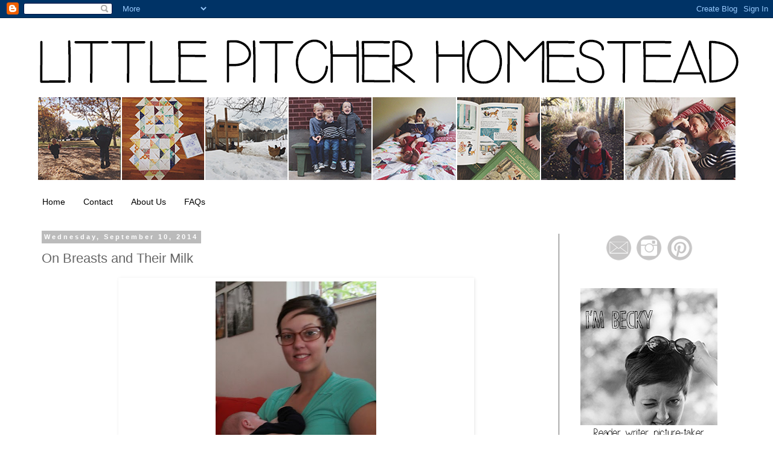

--- FILE ---
content_type: text/html; charset=UTF-8
request_url: https://www.beckypitcher.com/2014/09/on-breasts-and-their-milk.html?showComment=1410377067570
body_size: 24810
content:
<!DOCTYPE html>
<html class='v2' dir='ltr' lang='en'>
<head>
<link href='https://www.blogger.com/static/v1/widgets/335934321-css_bundle_v2.css' rel='stylesheet' type='text/css'/>
<meta content='width=1100' name='viewport'/>
<meta content='text/html; charset=UTF-8' http-equiv='Content-Type'/>
<meta content='blogger' name='generator'/>
<link href='https://www.beckypitcher.com/favicon.ico' rel='icon' type='image/x-icon'/>
<link href='http://www.beckypitcher.com/2014/09/on-breasts-and-their-milk.html' rel='canonical'/>
<link rel="alternate" type="application/atom+xml" title="Little Pitchers - Atom" href="https://www.beckypitcher.com/feeds/posts/default" />
<link rel="alternate" type="application/rss+xml" title="Little Pitchers - RSS" href="https://www.beckypitcher.com/feeds/posts/default?alt=rss" />
<link rel="service.post" type="application/atom+xml" title="Little Pitchers - Atom" href="https://www.blogger.com/feeds/8376105108093150009/posts/default" />

<link rel="alternate" type="application/atom+xml" title="Little Pitchers - Atom" href="https://www.beckypitcher.com/feeds/2960563382441657913/comments/default" />
<!--Can't find substitution for tag [blog.ieCssRetrofitLinks]-->
<link href='https://blogger.googleusercontent.com/img/b/R29vZ2xl/AVvXsEhzutM_PGkVNsgK_a_hzdOQ9oTryGNyxoG1akvEWL812x0-QxFQlAo2rf_ePnMTVGnOiuBLkcWImQR-eKD4Gxt11HcDF7ABiZlOZk96v6qx0uIn5TtbfaNP8oLvJdTXlmBYr2GPTrSSs_nt/s1600/1.jpg' rel='image_src'/>
<meta content='http://www.beckypitcher.com/2014/09/on-breasts-and-their-milk.html' property='og:url'/>
<meta content='On Breasts and Their Milk' property='og:title'/>
<meta content='  Here is a picture Grey took of me nursing this week. My hair looks weird and this picture is blurry and underlit.  Why isn&#39;t my three year...' property='og:description'/>
<meta content='https://blogger.googleusercontent.com/img/b/R29vZ2xl/AVvXsEhzutM_PGkVNsgK_a_hzdOQ9oTryGNyxoG1akvEWL812x0-QxFQlAo2rf_ePnMTVGnOiuBLkcWImQR-eKD4Gxt11HcDF7ABiZlOZk96v6qx0uIn5TtbfaNP8oLvJdTXlmBYr2GPTrSSs_nt/w1200-h630-p-k-no-nu/1.jpg' property='og:image'/>
<title>Little Pitchers: On Breasts and Their Milk</title>
<style type='text/css'>@font-face{font-family:'Calibri';font-style:normal;font-weight:400;font-display:swap;src:url(//fonts.gstatic.com/l/font?kit=J7afnpV-BGlaFfdAhLEY67FIEjg&skey=a1029226f80653a8&v=v15)format('woff2');unicode-range:U+0000-00FF,U+0131,U+0152-0153,U+02BB-02BC,U+02C6,U+02DA,U+02DC,U+0304,U+0308,U+0329,U+2000-206F,U+20AC,U+2122,U+2191,U+2193,U+2212,U+2215,U+FEFF,U+FFFD;}</style>
<style id='page-skin-1' type='text/css'><!--
/*
-----------------------------------------------
Blogger Template Style
Name:     Simple
Designer: Blogger
URL:      www.blogger.com
----------------------------------------------- */
/* Content
----------------------------------------------- */
body {
font: normal normal 14px Calibri;
color: #666666;
background: #ffffff none repeat scroll top left;
padding: 0 0 0 0;
}
html body .region-inner {
min-width: 0;
max-width: 100%;
width: auto;
}
h2 {
font-size: 22px;
}
a:link {
text-decoration:none;
color: #666666;
}
a:visited {
text-decoration:none;
color: #6ea1bb;
}
a:hover {
text-decoration:underline;
color: #2288bb;
}
.body-fauxcolumn-outer .fauxcolumn-inner {
background: transparent none repeat scroll top left;
_background-image: none;
}
.body-fauxcolumn-outer .cap-top {
position: absolute;
z-index: 1;
height: 400px;
width: 100%;
}
.body-fauxcolumn-outer .cap-top .cap-left {
width: 100%;
background: transparent none repeat-x scroll top left;
_background-image: none;
}
.content-outer {
-moz-box-shadow: 0 0 0 rgba(0, 0, 0, .15);
-webkit-box-shadow: 0 0 0 rgba(0, 0, 0, .15);
-goog-ms-box-shadow: 0 0 0 #333333;
box-shadow: 0 0 0 rgba(0, 0, 0, .15);
margin-bottom: 1px;
}
.content-inner {
padding: 10px 40px;
}
.content-inner {
background-color: #ffffff;
}
/* Header
----------------------------------------------- */
.header-outer {
background: transparent none repeat-x scroll 0 -400px;
_background-image: none;
}
.Header h1 {
font: normal normal 40px 'Trebuchet MS',Trebuchet,Verdana,sans-serif;
color: #000000;
text-shadow: 0 0 0 rgba(0, 0, 0, .2);
}
.Header h1 a {
color: #000000;
}
.Header .description {
font-size: 18px;
color: #000000;
}
.header-inner .Header .titlewrapper {
padding: 22px 0;
}
.header-inner .Header .descriptionwrapper {
padding: 0 0;
}
/* Tabs
----------------------------------------------- */
.tabs-inner .section:first-child {
border-top: 0 solid #ffffff;
}
.tabs-inner .section:first-child ul {
margin-top: -1px;
border-top: 1px solid #ffffff;
border-left: 1px solid #ffffff;
border-right: 1px solid #ffffff;
}
.tabs-inner .widget ul {
background: transparent none repeat-x scroll 0 -800px;
_background-image: none;
border-bottom: 1px solid #ffffff;
margin-top: 0;
margin-left: -30px;
margin-right: -30px;
}
.tabs-inner .widget li a {
display: inline-block;
padding: .6em 1em;
font: normal normal 14px Arial, Tahoma, Helvetica, FreeSans, sans-serif;
color: #000000;
border-left: 1px solid #ffffff;
border-right: 1px solid #ffffff;
}
.tabs-inner .widget li:first-child a {
border-left: none;
}
.tabs-inner .widget li.selected a, .tabs-inner .widget li a:hover {
color: #000000;
background-color: transparent;
text-decoration: none;
}
/* Columns
----------------------------------------------- */
.main-outer {
border-top: 0 solid #666666;
}
.fauxcolumn-left-outer .fauxcolumn-inner {
border-right: 1px solid #666666;
}
.fauxcolumn-right-outer .fauxcolumn-inner {
border-left: 1px solid #666666;
}
/* Headings
----------------------------------------------- */
div.widget > h2,
div.widget h2.title {
margin: 0 0 1em 0;
font: normal bold 11px 'Trebuchet MS',Trebuchet,Verdana,sans-serif;
color: #000000;
}
/* Widgets
----------------------------------------------- */
.widget .zippy {
color: #999999;
text-shadow: 2px 2px 1px rgba(0, 0, 0, .1);
}
.widget .popular-posts ul {
list-style: none;
}
/* Posts
----------------------------------------------- */
h2.date-header {
font: normal bold 11px Arial, Tahoma, Helvetica, FreeSans, sans-serif;
}
.date-header span {
background-color: #bbbbbb;
color: #ffffff;
padding: 0.4em;
letter-spacing: 3px;
margin: inherit;
}
.main-inner {
padding-top: 35px;
padding-bottom: 65px;
}
.main-inner .column-center-inner {
padding: 0 0;
}
.main-inner .column-center-inner .section {
margin: 0 1em;
}
.post {
margin: 0 0 45px 0;
}
h3.post-title, .comments h4 {
font: normal normal 22px 'Trebuchet MS',Trebuchet,Verdana,sans-serif;
margin: .75em 0 0;
}
.post-body {
font-size: 110%;
line-height: 1.4;
position: relative;
}
.post-body img, .post-body .tr-caption-container, .Profile img, .Image img,
.BlogList .item-thumbnail img {
padding: 2px;
background: #ffffff;
border: 1px solid #ffffff;
-moz-box-shadow: 1px 1px 5px rgba(0, 0, 0, .1);
-webkit-box-shadow: 1px 1px 5px rgba(0, 0, 0, .1);
box-shadow: 1px 1px 5px rgba(0, 0, 0, .1);
}
.post-body img, .post-body .tr-caption-container {
padding: 5px;
}
.post-body .tr-caption-container {
color: #666666;
}
.post-body .tr-caption-container img {
padding: 0;
background: transparent;
border: none;
-moz-box-shadow: 0 0 0 rgba(0, 0, 0, .1);
-webkit-box-shadow: 0 0 0 rgba(0, 0, 0, .1);
box-shadow: 0 0 0 rgba(0, 0, 0, .1);
}
.post-header {
margin: 0 0 1.5em;
line-height: 1.6;
font-size: 90%;
}
.post-footer {
margin: 20px -2px 0;
padding: 5px 10px;
color: #666666;
background-color: #eeeeee;
border-bottom: 1px solid #eeeeee;
line-height: 1.6;
font-size: 90%;
}
#comments .comment-author {
padding-top: 1.5em;
border-top: 1px solid #666666;
background-position: 0 1.5em;
}
#comments .comment-author:first-child {
padding-top: 0;
border-top: none;
}
.avatar-image-container {
margin: .2em 0 0;
}
#comments .avatar-image-container img {
border: 1px solid #ffffff;
}
/* Comments
----------------------------------------------- */
.comments .comments-content .icon.blog-author {
background-repeat: no-repeat;
background-image: url([data-uri]);
}
.comments .comments-content .loadmore a {
border-top: 1px solid #999999;
border-bottom: 1px solid #999999;
}
.comments .comment-thread.inline-thread {
background-color: #eeeeee;
}
.comments .continue {
border-top: 2px solid #999999;
}
/* Accents
---------------------------------------------- */
.section-columns td.columns-cell {
border-left: 1px solid #666666;
}
.blog-pager {
background: transparent url(//www.blogblog.com/1kt/simple/paging_dot.png) repeat-x scroll top center;
}
.blog-pager-older-link, .home-link,
.blog-pager-newer-link {
background-color: #ffffff;
padding: 5px;
}
.footer-outer {
border-top: 1px dashed #bbbbbb;
}
/* Mobile
----------------------------------------------- */
body.mobile  {
background-size: auto;
}
.mobile .body-fauxcolumn-outer {
background: transparent none repeat scroll top left;
}
.mobile .body-fauxcolumn-outer .cap-top {
background-size: 100% auto;
}
.mobile .content-outer {
-webkit-box-shadow: 0 0 3px rgba(0, 0, 0, .15);
box-shadow: 0 0 3px rgba(0, 0, 0, .15);
}
.mobile .tabs-inner .widget ul {
margin-left: 0;
margin-right: 0;
}
.mobile .post {
margin: 0;
}
.mobile .main-inner .column-center-inner .section {
margin: 0;
}
.mobile .date-header span {
padding: 0.1em 10px;
margin: 0 -10px;
}
.mobile h3.post-title {
margin: 0;
}
.mobile .blog-pager {
background: transparent none no-repeat scroll top center;
}
.mobile .footer-outer {
border-top: none;
}
.mobile .main-inner, .mobile .footer-inner {
background-color: #ffffff;
}
.mobile-index-contents {
color: #666666;
}
.mobile-link-button {
background-color: #666666;
}
.mobile-link-button a:link, .mobile-link-button a:visited {
color: #ffffff;
}
.mobile .tabs-inner .section:first-child {
border-top: none;
}
.mobile .tabs-inner .PageList .widget-content {
background-color: transparent;
color: #000000;
border-top: 1px solid #ffffff;
border-bottom: 1px solid #ffffff;
}
.mobile .tabs-inner .PageList .widget-content .pagelist-arrow {
border-left: 1px solid #ffffff;
}

--></style>
<style id='template-skin-1' type='text/css'><!--
body {
min-width: 1250px;
}
.content-outer, .content-fauxcolumn-outer, .region-inner {
min-width: 1250px;
max-width: 1250px;
_width: 1250px;
}
.main-inner .columns {
padding-left: 0px;
padding-right: 300px;
}
.main-inner .fauxcolumn-center-outer {
left: 0px;
right: 300px;
/* IE6 does not respect left and right together */
_width: expression(this.parentNode.offsetWidth -
parseInt("0px") -
parseInt("300px") + 'px');
}
.main-inner .fauxcolumn-left-outer {
width: 0px;
}
.main-inner .fauxcolumn-right-outer {
width: 300px;
}
.main-inner .column-left-outer {
width: 0px;
right: 100%;
margin-left: -0px;
}
.main-inner .column-right-outer {
width: 300px;
margin-right: -300px;
}
#layout {
min-width: 0;
}
#layout .content-outer {
min-width: 0;
width: 800px;
}
#layout .region-inner {
min-width: 0;
width: auto;
}
body#layout div.add_widget {
padding: 8px;
}
body#layout div.add_widget a {
margin-left: 32px;
}
--></style>
<link href='https://www.blogger.com/dyn-css/authorization.css?targetBlogID=8376105108093150009&amp;zx=4c6274fb-c7f6-4ece-8369-70f27ac843d7' media='none' onload='if(media!=&#39;all&#39;)media=&#39;all&#39;' rel='stylesheet'/><noscript><link href='https://www.blogger.com/dyn-css/authorization.css?targetBlogID=8376105108093150009&amp;zx=4c6274fb-c7f6-4ece-8369-70f27ac843d7' rel='stylesheet'/></noscript>
<meta name='google-adsense-platform-account' content='ca-host-pub-1556223355139109'/>
<meta name='google-adsense-platform-domain' content='blogspot.com'/>

<!-- data-ad-client=ca-pub-6724210215561471 -->

</head>
<body class='loading variant-simplysimple'>
<div class='navbar section' id='navbar' name='Navbar'><div class='widget Navbar' data-version='1' id='Navbar1'><script type="text/javascript">
    function setAttributeOnload(object, attribute, val) {
      if(window.addEventListener) {
        window.addEventListener('load',
          function(){ object[attribute] = val; }, false);
      } else {
        window.attachEvent('onload', function(){ object[attribute] = val; });
      }
    }
  </script>
<div id="navbar-iframe-container"></div>
<script type="text/javascript" src="https://apis.google.com/js/platform.js"></script>
<script type="text/javascript">
      gapi.load("gapi.iframes:gapi.iframes.style.bubble", function() {
        if (gapi.iframes && gapi.iframes.getContext) {
          gapi.iframes.getContext().openChild({
              url: 'https://www.blogger.com/navbar/8376105108093150009?po\x3d2960563382441657913\x26origin\x3dhttps://www.beckypitcher.com',
              where: document.getElementById("navbar-iframe-container"),
              id: "navbar-iframe"
          });
        }
      });
    </script><script type="text/javascript">
(function() {
var script = document.createElement('script');
script.type = 'text/javascript';
script.src = '//pagead2.googlesyndication.com/pagead/js/google_top_exp.js';
var head = document.getElementsByTagName('head')[0];
if (head) {
head.appendChild(script);
}})();
</script>
</div></div>
<div class='body-fauxcolumns'>
<div class='fauxcolumn-outer body-fauxcolumn-outer'>
<div class='cap-top'>
<div class='cap-left'></div>
<div class='cap-right'></div>
</div>
<div class='fauxborder-left'>
<div class='fauxborder-right'></div>
<div class='fauxcolumn-inner'>
</div>
</div>
<div class='cap-bottom'>
<div class='cap-left'></div>
<div class='cap-right'></div>
</div>
</div>
</div>
<div class='content'>
<div class='content-fauxcolumns'>
<div class='fauxcolumn-outer content-fauxcolumn-outer'>
<div class='cap-top'>
<div class='cap-left'></div>
<div class='cap-right'></div>
</div>
<div class='fauxborder-left'>
<div class='fauxborder-right'></div>
<div class='fauxcolumn-inner'>
</div>
</div>
<div class='cap-bottom'>
<div class='cap-left'></div>
<div class='cap-right'></div>
</div>
</div>
</div>
<div class='content-outer'>
<div class='content-cap-top cap-top'>
<div class='cap-left'></div>
<div class='cap-right'></div>
</div>
<div class='fauxborder-left content-fauxborder-left'>
<div class='fauxborder-right content-fauxborder-right'></div>
<div class='content-inner'>
<header>
<div class='header-outer'>
<div class='header-cap-top cap-top'>
<div class='cap-left'></div>
<div class='cap-right'></div>
</div>
<div class='fauxborder-left header-fauxborder-left'>
<div class='fauxborder-right header-fauxborder-right'></div>
<div class='region-inner header-inner'>
<div class='header section' id='header' name='Header'><div class='widget Header' data-version='1' id='Header1'>
<div id='header-inner'>
<a href='https://www.beckypitcher.com/' style='display: block'>
<img alt='Little Pitchers' height='278px; ' id='Header1_headerimg' src='https://blogger.googleusercontent.com/img/b/R29vZ2xl/AVvXsEhj0fr9l-2n8-XQV9jx7CzgCvNCDI38Yj2ORIODVU1ZBP-bRyhEzirQVFvwKwuvb7NW7YF6q40WLBJZZXDSrIAU_pyejLw9GqvStxjUvXU8M3gqLnl0jscr217rHn4h2fxnyyldwVi7qBlk/s1600-r/HomesteadBanner.png' style='display: block' width='1174px; '/>
</a>
</div>
</div></div>
</div>
</div>
<div class='header-cap-bottom cap-bottom'>
<div class='cap-left'></div>
<div class='cap-right'></div>
</div>
</div>
</header>
<div class='tabs-outer'>
<div class='tabs-cap-top cap-top'>
<div class='cap-left'></div>
<div class='cap-right'></div>
</div>
<div class='fauxborder-left tabs-fauxborder-left'>
<div class='fauxborder-right tabs-fauxborder-right'></div>
<div class='region-inner tabs-inner'>
<div class='tabs section' id='crosscol' name='Cross-Column'><div class='widget PageList' data-version='1' id='PageList1'>
<div class='widget-content'>
<ul>
<li>
<a href='https://www.beckypitcher.com/'>Home</a>
</li>
<li>
<a href='https://www.beckypitcher.com/p/contact_07.html'>Contact</a>
</li>
<li>
<a href='https://www.beckypitcher.com/p/little-pitchers-have-big-ears.html'>About Us</a>
</li>
<li>
<a href='https://www.beckypitcher.com/p/faqs.html'>FAQs</a>
</li>
</ul>
<div class='clear'></div>
</div>
</div></div>
<div class='tabs no-items section' id='crosscol-overflow' name='Cross-Column 2'></div>
</div>
</div>
<div class='tabs-cap-bottom cap-bottom'>
<div class='cap-left'></div>
<div class='cap-right'></div>
</div>
</div>
<div class='main-outer'>
<div class='main-cap-top cap-top'>
<div class='cap-left'></div>
<div class='cap-right'></div>
</div>
<div class='fauxborder-left main-fauxborder-left'>
<div class='fauxborder-right main-fauxborder-right'></div>
<div class='region-inner main-inner'>
<div class='columns fauxcolumns'>
<div class='fauxcolumn-outer fauxcolumn-center-outer'>
<div class='cap-top'>
<div class='cap-left'></div>
<div class='cap-right'></div>
</div>
<div class='fauxborder-left'>
<div class='fauxborder-right'></div>
<div class='fauxcolumn-inner'>
</div>
</div>
<div class='cap-bottom'>
<div class='cap-left'></div>
<div class='cap-right'></div>
</div>
</div>
<div class='fauxcolumn-outer fauxcolumn-left-outer'>
<div class='cap-top'>
<div class='cap-left'></div>
<div class='cap-right'></div>
</div>
<div class='fauxborder-left'>
<div class='fauxborder-right'></div>
<div class='fauxcolumn-inner'>
</div>
</div>
<div class='cap-bottom'>
<div class='cap-left'></div>
<div class='cap-right'></div>
</div>
</div>
<div class='fauxcolumn-outer fauxcolumn-right-outer'>
<div class='cap-top'>
<div class='cap-left'></div>
<div class='cap-right'></div>
</div>
<div class='fauxborder-left'>
<div class='fauxborder-right'></div>
<div class='fauxcolumn-inner'>
</div>
</div>
<div class='cap-bottom'>
<div class='cap-left'></div>
<div class='cap-right'></div>
</div>
</div>
<!-- corrects IE6 width calculation -->
<div class='columns-inner'>
<div class='column-center-outer'>
<div class='column-center-inner'>
<div class='main section' id='main' name='Main'><div class='widget Blog' data-version='1' id='Blog1'>
<div class='blog-posts hfeed'>

          <div class="date-outer">
        
<h2 class='date-header'><span>Wednesday, September 10, 2014</span></h2>

          <div class="date-posts">
        
<div class='post-outer'>
<div class='post hentry'>
<a name='2960563382441657913'></a>
<h3 class='post-title entry-title'>
<a href='https://www.beckypitcher.com/2014/09/on-breasts-and-their-milk.html'>On Breasts and Their Milk</a>
</h3>
<div class='post-header'>
<div class='post-header-line-1'></div>
</div>
<div class='post-body entry-content'>
<table align="center" cellpadding="0" cellspacing="0" class="tr-caption-container" style="margin-left: auto; margin-right: auto; text-align: center;"><tbody>
<tr><td style="text-align: center;"><a href="https://blogger.googleusercontent.com/img/b/R29vZ2xl/AVvXsEhzutM_PGkVNsgK_a_hzdOQ9oTryGNyxoG1akvEWL812x0-QxFQlAo2rf_ePnMTVGnOiuBLkcWImQR-eKD4Gxt11HcDF7ABiZlOZk96v6qx0uIn5TtbfaNP8oLvJdTXlmBYr2GPTrSSs_nt/s1600/1.jpg" imageanchor="1" style="margin-left: auto; margin-right: auto;"><img border="0" height="400" src="https://blogger.googleusercontent.com/img/b/R29vZ2xl/AVvXsEhzutM_PGkVNsgK_a_hzdOQ9oTryGNyxoG1akvEWL812x0-QxFQlAo2rf_ePnMTVGnOiuBLkcWImQR-eKD4Gxt11HcDF7ABiZlOZk96v6qx0uIn5TtbfaNP8oLvJdTXlmBYr2GPTrSSs_nt/s1600/1.jpg" width="266" /></a></td></tr>
<tr><td class="tr-caption" style="text-align: center;">Here is a picture Grey took of me nursing this week. My hair looks weird and this picture is blurry and underlit.<br />
Why isn't my three year-old a more professional photographer? Sheesh.&nbsp;</td></tr>
</tbody></table>
August is sick. He isn't hospital-sick (for which I am extremely grateful), but he is sick enough that I need to forcibly pin him down (with the help of 4+ other capable adults) and suction out his nose every few hours. (Why are babies so strong?)<br />
I'm up much of the night listening to his pathetic little cough and making sure that he's still breathing, and have spent the last few days being napped and drooled on while my big kids destroy the house around me.<br />
I don't mind, really. It's not like I'm the one who's really suffering in this.<br />
BUT, I'm a little annoyed that people keep trying to tell me that breastfed babies don't get sick.<br />
Because my four month old has been sick like this <i>twice. </i>And my big kids (who are no longer breastfed- but were for a long time) are sick pretty much once a week.<br />
And while we're at it: they have allergies and asthma and so do I. (Also breastfed.)<br />
<br />
People. Let's clarify something: breastmilk is great. It is nutritional. It is made for your specific baby. It has some kind of antibody-some-or-other to help your baby keep from getting sick. #breastisbest, etc.<br />
But it's also milk. It's not medicine.<br />
When people tell me to squirt breastmilk into my child's ear to solve an ear infection, I actually want to laugh out loud.<br />
Science. Can I explain science to you? Those aren't ear drops and even if they were, an ear infection is on the other side of that eardrum. And even if your magical milk could penetrate the eardrum, the problem is an excess of fluid back there. Adding your milk is not going to solve this problem. Okay. Tiny Ear Infection Rant over.<br />
<br />
But my baby is all breastfed. He has literally never had anything from a bottle, even more breast milk. I nurse him unashamedly in public, because when a baby is hungry- you feed him. And I love to talk to my kids and other adults about breastfeeding, because I like it and think people don't know a lot about it.<br />
Yes. I'm feeding August this way because breast is best. It is healthy, natural, free of charge, conveniently located on my chest and already warmed to the right temperature.<br />
Mostly, that's it.<br />
When August was a newborn, I was texting with another mom about breastfeeding and how stressful and guilt-ridden it can be. She said something along the lines of, "I know Moms who breastfeed are heroes and whatever, but..."<br />
And I actually laughed out loud when I read that text.<br />
Come on, people.<br />
My kids would <i>also</i> describe breastfeeding moms as heroes, but mostly because they think it's a super power to be able to shoot milk from your body.<br />
They really wish I could shoot <i>frozen </i>milk, or milk from my hands instead of my breasts- but you gotta take what you get when it comes to super powers.<br />
But in general, breastfeeding moms aren't heroes. They're moms who don't want to buy formula.<br />
<br />
Sure, I know there are probably some moms out there who have tackled unconquerable odds to breastfeed and they're heroes and whatever. But we're not talking about them. We are talking about regular run-of-the-mill moms who are looking up cupcakes on Pinterest while their baby nurses.<br />
Maybe it's blogs like this and others, maybe it's Facebook, maybe it's that darn Upworthy- but we seem to want every little thing we do to be EPIC.<br />
I DID THE ICE BUCKET CHALLENGE! (36 likes.)<br />
I ATE THIS AMAZING PASTA AT SOME RESTAURANT! (8 likes.)<br />
THIS TEEN GOT UP ON STAGE, WHAT HE DID NEXT WILL BLOW. YOU. AWAY. (473 likes.)<br />
<br />
Just calm down, everybody. Calm your milky tits down.<br />
(Okay. I wanted to title this post "Calm Your Milky Tits Down" but decided it was inappropriate. But I really needed to work that charming expression into this post somewhere.)<br />
<br />
So, breastfeeding usually looks like this to me:<br />
My baby makes a noise that is unhappy-ish (rarely cries, because he's perfect.) I look at the clock and go, "Oh, it's been three hours since you ate. Are you hungry?" I pull up my shirt. He latches on and eats. He pulls off to watch his noisy brothers and I <strike>shout</strike> say calmly, "Go play in another room for a few minutes, you're too distracting."<br />
My big kids leave, and I continue to nurse August while scrolling through Etsy on my phone. August falls asleep at the breast. My breast, which is extremely anxious to please and good at what it does, continues to squirt milk like a mini-firehose into August's open mouth. It runs out of his mouth and on to my clothes. I notice, but don't mind, because it's nice to sit here in the semi-silence and hold my baby and look at my phone.<br />
Eventually, he stirs again (probably because my noisy kids have come back). He keeps eating. He finishes and sits up and burps. I do it again on the other breast.<br />
Here are some words I would use to describe those 20 minutes:<br />
Pleasant.<br />
Boring.<br />
Wet.<br />
Snuggly.<br />
Endorphin-y.<br />
<br />
(I would not use the word <i>heroic</i> here.)<br />
<br />
Sometimes I think I would be a kick-A lactation consultant, because I'm not a crazy-person. I nursed two extremely difficult preemie babies and I did it at the same time, so I know that nursing can be a bitch. I know it can be something you want really, really badly. I know it can be hard, frustrating, exhausting, but possible.<br />
But I also know that sometimes it's not possible.<br />
<br />
If I were a lactation consultant, I would never say things to women like, "In 20 years of experience, I've never met a woman who couldn't breastfeed if she <i>really </i>tried."<br />
Because in 3 years of experience, I've met multiple women who tried and cried and broke their hearts trying to breastfeed and failed.<br />
I would definitely not say, "If it hurts when you breastfeed, you're doing something wrong."<br />
Because, news flash, when someone sucks on your tender nipples for like 8 hours a day - even if it's a tiny wee babby with a perfect latch- sometimes those nipples are going to blister, bleed, crack, and feel like exploding.<br />
And I would never ever tell a sobbing new mom (as I was told) that her babies would get asthma, allergies, and diabetes if she stopped nursing.<br />
<br />
In fact, I'd probably say cool stuff like, "DO WHATEVER YOU WANT. Your baby will not die if you give him formula - it's just going to be an expensive pain in the butt, but at least you can leave your baby with a sitter someday, unlike the rest of us poor saps. But if you want help and support, I got some of that for you, sister. Now calm your milky tits down."<br />
<br />
Hey. Don't leave a comment on this post unless it's something awesome like, "You're hilarious!"<br />
I don't really care for comments like, "Moms who are into breastfeeding are the worst!" because they're great, and I support breastfeeding and I especially support Moms.<br />
<br />
Also, don't leave a comment like, "BREASTMILK WILL ACTUALLY SOLVE EAR INFECTIONS." because even if you leave me some facts and statistics, I'm not going to read them, and I definitely won't click on any links to anything. Unless it's a hilarious link. But not someone doing the ice bucket challenge, because <i>stop. </i>Just donate.<br />
<br />
Also, if you want to read more of my posts about breastfeeding, which are all as awesome as this one, click <b><a href="http://babymakingbybecky.blogspot.com/search/label/breastfeeding">{here.}</a></b><br />
<br />
<a href="http://www.topbabyblogs.com/cgi-bin/topblogs/in.cgi?id=rebeccah" target="_blank" title="baby blog directory"><img alt="Vote For Us @ TopBaby Blogs! The Best Baby Blog Directory" border="0" height="125" src="https://lh3.googleusercontent.com/blogger_img_proxy/AEn0k_s5CUvjhusCdlsY6EAnhKVXFElBkfOeWfstPmmGjFfTHK8LOh8QWiwCNWfJ-OESk4eOtaD4jza9QnvPN0z862JEAIMrSr67sNH1j-bgJoDvA1VKXjEjaK-ZT6-G-u3wxeu4fA=s0-d" width="125"></a><iframe allowTransparency='true' frameborder='0' scrolling='no' src='http://www.facebook.com/plugins/like.php?href=http%3A%2F%2Fbabymakingbybecky.blogspot.com%2F&layout=box_count&show_faces=true&width=450&action=like&font=segoe+ui&colorscheme=light&height=65' style='border:none; overflow:hidden; width:450px; height:65px;'></iframe>
<div style='clear: both;'></div>
</div>
<div class='post-footer'>
<div class='post-footer-line post-footer-line-1'><span class='post-author vcard'>
Posted by
<span class='fn'>Becky Pitcher</span>
</span>
<span class='post-timestamp'>
at
<a class='timestamp-link' href='https://www.beckypitcher.com/2014/09/on-breasts-and-their-milk.html' rel='bookmark' title='permanent link'><abbr class='published' title='2014-09-10T06:03:00-07:00'>6:03&#8239;AM</abbr></a>
</span>
<span class='post-comment-link'>
</span>
<span class='post-icons'>
<span class='item-control blog-admin pid-574312272'>
<a href='https://www.blogger.com/post-edit.g?blogID=8376105108093150009&postID=2960563382441657913&from=pencil' title='Edit Post'>
<img alt='' class='icon-action' height='18' src='https://resources.blogblog.com/img/icon18_edit_allbkg.gif' width='18'/>
</a>
</span>
</span>
<div class='post-share-buttons'>
<a class='goog-inline-block share-button sb-email' href='https://www.blogger.com/share-post.g?blogID=8376105108093150009&postID=2960563382441657913&target=email' target='_blank' title='Email This'><span class='share-button-link-text'>Email This</span></a><a class='goog-inline-block share-button sb-blog' href='https://www.blogger.com/share-post.g?blogID=8376105108093150009&postID=2960563382441657913&target=blog' onclick='window.open(this.href, "_blank", "height=270,width=475"); return false;' target='_blank' title='BlogThis!'><span class='share-button-link-text'>BlogThis!</span></a><a class='goog-inline-block share-button sb-twitter' href='https://www.blogger.com/share-post.g?blogID=8376105108093150009&postID=2960563382441657913&target=twitter' target='_blank' title='Share to X'><span class='share-button-link-text'>Share to X</span></a><a class='goog-inline-block share-button sb-facebook' href='https://www.blogger.com/share-post.g?blogID=8376105108093150009&postID=2960563382441657913&target=facebook' onclick='window.open(this.href, "_blank", "height=430,width=640"); return false;' target='_blank' title='Share to Facebook'><span class='share-button-link-text'>Share to Facebook</span></a><a class='goog-inline-block share-button sb-pinterest' href='https://www.blogger.com/share-post.g?blogID=8376105108093150009&postID=2960563382441657913&target=pinterest' target='_blank' title='Share to Pinterest'><span class='share-button-link-text'>Share to Pinterest</span></a>
</div>
</div>
<div class='post-footer-line post-footer-line-2'><span class='post-labels'>
Labels:
<a href='https://www.beckypitcher.com/search/label/August' rel='tag'>August</a>,
<a href='https://www.beckypitcher.com/search/label/breastfeeding' rel='tag'>breastfeeding</a>,
<a href='https://www.beckypitcher.com/search/label/essay' rel='tag'>essay</a>,
<a href='https://www.beckypitcher.com/search/label/motherhood' rel='tag'>motherhood</a>,
<a href='https://www.beckypitcher.com/search/label/self' rel='tag'>self</a>
</span>
</div>
<div class='post-footer-line post-footer-line-3'><span class='post-location'>
</span>
</div>
</div>
</div>
<div class='comments' id='comments'>
<a name='comments'></a>
<h4>18 comments:</h4>
<div id='Blog1_comments-block-wrapper'>
<dl class='' id='comments-block'>
<dt class='comment-author blogger-comment-icon' id='c4495492640349982506'>
<a name='c4495492640349982506'></a>
<a href='https://www.blogger.com/profile/04291356553977164488' rel='nofollow'>Jeannie Bruce</a>
said...
</dt>
<dd class='comment-body' id='Blog1_cmt-4495492640349982506'>
<p>
Becky Pritcher, you make my mornings. I love opening up my internet and reading your blog posts every day. 
</p>
</dd>
<dd class='comment-footer'>
<span class='comment-timestamp'>
<a href='https://www.beckypitcher.com/2014/09/on-breasts-and-their-milk.html?showComment=1410356264506#c4495492640349982506' title='comment permalink'>
September 10, 2014 at 6:37&#8239;AM
</a>
<span class='item-control blog-admin pid-790624184'>
<a class='comment-delete' href='https://www.blogger.com/comment/delete/8376105108093150009/4495492640349982506' title='Delete Comment'>
<img src='https://resources.blogblog.com/img/icon_delete13.gif'/>
</a>
</span>
</span>
</dd>
<dt class='comment-author blogger-comment-icon' id='c6705993614723942685'>
<a name='c6705993614723942685'></a>
<a href='https://www.blogger.com/profile/04291356553977164488' rel='nofollow'>Jeannie Bruce</a>
said...
</dt>
<dd class='comment-body' id='Blog1_cmt-6705993614723942685'>
<p>
Why in the world that that type Pritcher instead of Pitcher? Goofy computer and most likely my goofy fingers
</p>
</dd>
<dd class='comment-footer'>
<span class='comment-timestamp'>
<a href='https://www.beckypitcher.com/2014/09/on-breasts-and-their-milk.html?showComment=1410356604627#c6705993614723942685' title='comment permalink'>
September 10, 2014 at 6:43&#8239;AM
</a>
<span class='item-control blog-admin pid-790624184'>
<a class='comment-delete' href='https://www.blogger.com/comment/delete/8376105108093150009/6705993614723942685' title='Delete Comment'>
<img src='https://resources.blogblog.com/img/icon_delete13.gif'/>
</a>
</span>
</span>
</dd>
<dt class='comment-author blogger-comment-icon' id='c5093109171024169485'>
<a name='c5093109171024169485'></a>
<a href='https://www.blogger.com/profile/05419503581084309957' rel='nofollow'>Alexa</a>
said...
</dt>
<dd class='comment-body' id='Blog1_cmt-5093109171024169485'>
<p>
yep, you&#39;re hilarious. i&#39;m not a mom yet and i can only hope to have a support system full of women like you when the day comes. 
</p>
</dd>
<dd class='comment-footer'>
<span class='comment-timestamp'>
<a href='https://www.beckypitcher.com/2014/09/on-breasts-and-their-milk.html?showComment=1410357589018#c5093109171024169485' title='comment permalink'>
September 10, 2014 at 6:59&#8239;AM
</a>
<span class='item-control blog-admin pid-1248985603'>
<a class='comment-delete' href='https://www.blogger.com/comment/delete/8376105108093150009/5093109171024169485' title='Delete Comment'>
<img src='https://resources.blogblog.com/img/icon_delete13.gif'/>
</a>
</span>
</span>
</dd>
<dt class='comment-author blogger-comment-icon' id='c2365131748796145837'>
<a name='c2365131748796145837'></a>
<a href='https://www.blogger.com/profile/13269896324462189688' rel='nofollow'>Molly S</a>
said...
</dt>
<dd class='comment-body' id='Blog1_cmt-2365131748796145837'>
<p>
I&#39;m like borderline obsessed with breastfeeding.  Mine is 17 months and even my husband is like, um, this is getting weird...? Whatev.  It&#39;s like a BUILT-IN break once you get used to it.  I never tried the ear infection thing.  Didn&#39;t make sense to me, either.  However, I did use it on a scratched eyeball.  One bloody tear was enough to have me dashing off to the ped ER.  Scratched cornea, they said.  Here&#39;s some antibotics.  Maybe I&#39;m kinda crunchy, but I said ... no, thanks.  Dropper of &quot;liquid gold&quot; and he seemed better the next morning.  But who knows.  <br /><br />everything you do is hilarious.  
</p>
</dd>
<dd class='comment-footer'>
<span class='comment-timestamp'>
<a href='https://www.beckypitcher.com/2014/09/on-breasts-and-their-milk.html?showComment=1410365730497#c2365131748796145837' title='comment permalink'>
September 10, 2014 at 9:15&#8239;AM
</a>
<span class='item-control blog-admin pid-371447631'>
<a class='comment-delete' href='https://www.blogger.com/comment/delete/8376105108093150009/2365131748796145837' title='Delete Comment'>
<img src='https://resources.blogblog.com/img/icon_delete13.gif'/>
</a>
</span>
</span>
</dd>
<dt class='comment-author blogger-comment-icon' id='c4342411870299712483'>
<a name='c4342411870299712483'></a>
<a href='https://www.blogger.com/profile/05010794899526138312' rel='nofollow'>The Jacksons</a>
said...
</dt>
<dd class='comment-body' id='Blog1_cmt-4342411870299712483'>
<p>
&quot;Breastfeeding moms aren&#39;t heroes. They&#39;re moms who don&#39;t want to buy formula.&quot; &lt;--- That right there is me. I like breastfeeding, but it&#39;s inconvenient sometimes. And it&#39;s stressful at times. And sometimes I just want to give my baby a damn bottle. But I&#39;m so freaking cheap, I refuse to buy formula. So 7 months later here we are still breastfeeding and now he refuses to take even boob milk from a bottle. Also, calm your milky tits down is my new favorite phrase :)
</p>
</dd>
<dd class='comment-footer'>
<span class='comment-timestamp'>
<a href='https://www.beckypitcher.com/2014/09/on-breasts-and-their-milk.html?showComment=1410366855947#c4342411870299712483' title='comment permalink'>
September 10, 2014 at 9:34&#8239;AM
</a>
<span class='item-control blog-admin pid-2048457161'>
<a class='comment-delete' href='https://www.blogger.com/comment/delete/8376105108093150009/4342411870299712483' title='Delete Comment'>
<img src='https://resources.blogblog.com/img/icon_delete13.gif'/>
</a>
</span>
</span>
</dd>
<dt class='comment-author blogger-comment-icon' id='c5751669362859872489'>
<a name='c5751669362859872489'></a>
<a href='https://www.blogger.com/profile/16699772814074945649' rel='nofollow'>Lana</a>
said...
</dt>
<dd class='comment-body' id='Blog1_cmt-5751669362859872489'>
<p>
Hey I agree with all your words today (and usually). I feel sad that &quot;bitch&quot; is an acceptable word. I still hate it and wish it would get off of TV and everything else.
</p>
</dd>
<dd class='comment-footer'>
<span class='comment-timestamp'>
<a href='https://www.beckypitcher.com/2014/09/on-breasts-and-their-milk.html?showComment=1410367092966#c5751669362859872489' title='comment permalink'>
September 10, 2014 at 9:38&#8239;AM
</a>
<span class='item-control blog-admin pid-1555474024'>
<a class='comment-delete' href='https://www.blogger.com/comment/delete/8376105108093150009/5751669362859872489' title='Delete Comment'>
<img src='https://resources.blogblog.com/img/icon_delete13.gif'/>
</a>
</span>
</span>
</dd>
<dt class='comment-author blogger-comment-icon' id='c6494200817220069274'>
<a name='c6494200817220069274'></a>
<a href='https://www.blogger.com/profile/02753726821114395212' rel='nofollow'>Jocelyn</a>
said...
</dt>
<dd class='comment-body' id='Blog1_cmt-6494200817220069274'>
<p>
I like this post. I think way too much pressure is put on moms to feed one way or another. Just feed the baby however works best for you, and feel good about it. Formula is good. Breastfeeding is good. Use one, or both, and no pressure either way. A new study came out earlier this year in February (http://goo.gl/NxdPwL) that showed there is no long term difference (in intelligence, obesity, allergies, and more) between formula fed babies and breastfed ones. Just do what you like best!
</p>
</dd>
<dd class='comment-footer'>
<span class='comment-timestamp'>
<a href='https://www.beckypitcher.com/2014/09/on-breasts-and-their-milk.html?showComment=1410368938831#c6494200817220069274' title='comment permalink'>
September 10, 2014 at 10:08&#8239;AM
</a>
<span class='item-control blog-admin pid-771853565'>
<a class='comment-delete' href='https://www.blogger.com/comment/delete/8376105108093150009/6494200817220069274' title='Delete Comment'>
<img src='https://resources.blogblog.com/img/icon_delete13.gif'/>
</a>
</span>
</span>
</dd>
<dt class='comment-author blogger-comment-icon' id='c8265615561395000658'>
<a name='c8265615561395000658'></a>
<a href='https://www.blogger.com/profile/16887250220155396495' rel='nofollow'>Strong Clan</a>
said...
</dt>
<dd class='comment-body' id='Blog1_cmt-8265615561395000658'>
<p>
This has to be my favorite post you have ever done.  I agree 100%<br />Dexter is my boob boy.  But guess what, he has been sicker than a dog since he was born.  He is currently sick now.  He only gets breastmilk and only from the boob because guess what?  He won&#39;t touch a cup, bottle, or anything that isn&#39;t my breast.<br />Max on the other hand, he was formula fed, has hardly been sick, and well is a tank.  He has other issues, but being sick hasn&#39;t been one of them.<br /><br />I agree - I wish my milk would shoot out frozen!!
</p>
</dd>
<dd class='comment-footer'>
<span class='comment-timestamp'>
<a href='https://www.beckypitcher.com/2014/09/on-breasts-and-their-milk.html?showComment=1410371974083#c8265615561395000658' title='comment permalink'>
September 10, 2014 at 10:59&#8239;AM
</a>
<span class='item-control blog-admin pid-1515187524'>
<a class='comment-delete' href='https://www.blogger.com/comment/delete/8376105108093150009/8265615561395000658' title='Delete Comment'>
<img src='https://resources.blogblog.com/img/icon_delete13.gif'/>
</a>
</span>
</span>
</dd>
<dt class='comment-author blogger-comment-icon' id='c3145930808268434342'>
<a name='c3145930808268434342'></a>
<a href='https://www.blogger.com/profile/06859404772791274840' rel='nofollow'>Thalia</a>
said...
</dt>
<dd class='comment-body' id='Blog1_cmt-3145930808268434342'>
<p>
I LOVE reading about your wonderful little family.  I agree about feeding babies...breast is best but bottle if you so desire. As long as mommy &amp; baby are happy, that is what matters. I did both and both my children have grown into beautiful, intelligent ladies with babies of their own.
</p>
</dd>
<dd class='comment-footer'>
<span class='comment-timestamp'>
<a href='https://www.beckypitcher.com/2014/09/on-breasts-and-their-milk.html?showComment=1410377067570#c3145930808268434342' title='comment permalink'>
September 10, 2014 at 12:24&#8239;PM
</a>
<span class='item-control blog-admin pid-1584845786'>
<a class='comment-delete' href='https://www.blogger.com/comment/delete/8376105108093150009/3145930808268434342' title='Delete Comment'>
<img src='https://resources.blogblog.com/img/icon_delete13.gif'/>
</a>
</span>
</span>
</dd>
<dt class='comment-author blogger-comment-icon' id='c3754391583210624978'>
<a name='c3754391583210624978'></a>
<a href='https://www.blogger.com/profile/11344760693735971810' rel='nofollow'>Casey</a>
said...
</dt>
<dd class='comment-body' id='Blog1_cmt-3754391583210624978'>
<p>
HAHAHAHAHHAHAHAHAHA.  Oh Becky.  Thanks.  Any time someone gives me flak in the future about nursing, I&#39;m sending them this link.  You are the best.  Thanks for supporting all moms.  Not just the ones whose tits work... haha
</p>
</dd>
<dd class='comment-footer'>
<span class='comment-timestamp'>
<a href='https://www.beckypitcher.com/2014/09/on-breasts-and-their-milk.html?showComment=1410382336977#c3754391583210624978' title='comment permalink'>
September 10, 2014 at 1:52&#8239;PM
</a>
<span class='item-control blog-admin pid-1164757732'>
<a class='comment-delete' href='https://www.blogger.com/comment/delete/8376105108093150009/3754391583210624978' title='Delete Comment'>
<img src='https://resources.blogblog.com/img/icon_delete13.gif'/>
</a>
</span>
</span>
</dd>
<dt class='comment-author blogger-comment-icon' id='c3485490593747328481'>
<a name='c3485490593747328481'></a>
<a href='https://www.blogger.com/profile/00881011231654332764' rel='nofollow'>Hannah</a>
said...
</dt>
<dd class='comment-body' id='Blog1_cmt-3485490593747328481'>
<p>
I have a one-month old and I am new to the brestfeeding world...but this made me laugh out loud in SO many ways. Spot on. Thank you!
</p>
</dd>
<dd class='comment-footer'>
<span class='comment-timestamp'>
<a href='https://www.beckypitcher.com/2014/09/on-breasts-and-their-milk.html?showComment=1410394361872#c3485490593747328481' title='comment permalink'>
September 10, 2014 at 5:12&#8239;PM
</a>
<span class='item-control blog-admin pid-1226875274'>
<a class='comment-delete' href='https://www.blogger.com/comment/delete/8376105108093150009/3485490593747328481' title='Delete Comment'>
<img src='https://resources.blogblog.com/img/icon_delete13.gif'/>
</a>
</span>
</span>
</dd>
<dt class='comment-author blogger-comment-icon' id='c9053187958949471663'>
<a name='c9053187958949471663'></a>
<a href='https://www.blogger.com/profile/18251683208366196056' rel='nofollow'>Ashley</a>
said...
</dt>
<dd class='comment-body' id='Blog1_cmt-9053187958949471663'>
<p>
Thank you for this. My baby boy was born just a few days before yours. He was my first and I was excited to breastfeed.  He struggled so much with it but I was determined to &quot;get it&quot;. Many tears and pumping sessions later, my milk dried up and I had to turn to formula after only three weeks. It was hard and I felt like a failure.  I think many people forget that some women don&#39;t have a choice. A little understanding goes a long way. Dealing with a newborn is hard enough. Mothers shouldn&#39;t have to deal with judgmental strangers as well. 
</p>
</dd>
<dd class='comment-footer'>
<span class='comment-timestamp'>
<a href='https://www.beckypitcher.com/2014/09/on-breasts-and-their-milk.html?showComment=1410403256505#c9053187958949471663' title='comment permalink'>
September 10, 2014 at 7:40&#8239;PM
</a>
<span class='item-control blog-admin pid-955255352'>
<a class='comment-delete' href='https://www.blogger.com/comment/delete/8376105108093150009/9053187958949471663' title='Delete Comment'>
<img src='https://resources.blogblog.com/img/icon_delete13.gif'/>
</a>
</span>
</span>
</dd>
<dt class='comment-author blogger-comment-icon' id='c5829701700434762308'>
<a name='c5829701700434762308'></a>
<a href='https://www.blogger.com/profile/01654291076383625264' rel='nofollow'>Jessica and colby</a>
said...
</dt>
<dd class='comment-body' id='Blog1_cmt-5829701700434762308'>
<p>
I have read all the blog posts but thus by far is my favorite. We aren&#39;t pioneers anymore we have options. I love it. So true. People are crazy with their boob milk. 
</p>
</dd>
<dd class='comment-footer'>
<span class='comment-timestamp'>
<a href='https://www.beckypitcher.com/2014/09/on-breasts-and-their-milk.html?showComment=1410407767593#c5829701700434762308' title='comment permalink'>
September 10, 2014 at 8:56&#8239;PM
</a>
<span class='item-control blog-admin pid-1923324843'>
<a class='comment-delete' href='https://www.blogger.com/comment/delete/8376105108093150009/5829701700434762308' title='Delete Comment'>
<img src='https://resources.blogblog.com/img/icon_delete13.gif'/>
</a>
</span>
</span>
</dd>
<dt class='comment-author blogger-comment-icon' id='c7827695771664847468'>
<a name='c7827695771664847468'></a>
<a href='https://www.blogger.com/profile/01239774105939045673' rel='nofollow'>MARCIE</a>
said...
</dt>
<dd class='comment-body' id='Blog1_cmt-7827695771664847468'>
<p>
Pleasant<br />Boring<br />Wet<br />Snuggly<br />Endorphin-y<br />Love this discription.
</p>
</dd>
<dd class='comment-footer'>
<span class='comment-timestamp'>
<a href='https://www.beckypitcher.com/2014/09/on-breasts-and-their-milk.html?showComment=1410449903009#c7827695771664847468' title='comment permalink'>
September 11, 2014 at 8:38&#8239;AM
</a>
<span class='item-control blog-admin pid-794296116'>
<a class='comment-delete' href='https://www.blogger.com/comment/delete/8376105108093150009/7827695771664847468' title='Delete Comment'>
<img src='https://resources.blogblog.com/img/icon_delete13.gif'/>
</a>
</span>
</span>
</dd>
<dt class='comment-author blogger-comment-icon' id='c1034241845454234027'>
<a name='c1034241845454234027'></a>
<a href='https://www.blogger.com/profile/15787056394794972685' rel='nofollow'>Courtney</a>
said...
</dt>
<dd class='comment-body' id='Blog1_cmt-1034241845454234027'>
<p>
Thank you for this post!  I am not a mother yet, and I haven&#39;t made a decision about whether or not I will breastfeed my children in the future, but it&#39;s so refreshing to hear someone tell it how it is and not try to guilt me into breastfeeding.
</p>
</dd>
<dd class='comment-footer'>
<span class='comment-timestamp'>
<a href='https://www.beckypitcher.com/2014/09/on-breasts-and-their-milk.html?showComment=1410465211324#c1034241845454234027' title='comment permalink'>
September 11, 2014 at 12:53&#8239;PM
</a>
<span class='item-control blog-admin pid-197335865'>
<a class='comment-delete' href='https://www.blogger.com/comment/delete/8376105108093150009/1034241845454234027' title='Delete Comment'>
<img src='https://resources.blogblog.com/img/icon_delete13.gif'/>
</a>
</span>
</span>
</dd>
<dt class='comment-author blogger-comment-icon' id='c5291007866687212632'>
<a name='c5291007866687212632'></a>
<a href='https://www.blogger.com/profile/02878503141094189330' rel='nofollow'>Katie</a>
said...
</dt>
<dd class='comment-body' id='Blog1_cmt-5291007866687212632'>
<p>
As a microbiologist I have to say, &quot;BREASTMILK WILL ACTUALLY SOLVE EAR INFECTIONS.&quot;<br />J/k.  It won&#39;t.<br /><br />This was a funny post.
</p>
</dd>
<dd class='comment-footer'>
<span class='comment-timestamp'>
<a href='https://www.beckypitcher.com/2014/09/on-breasts-and-their-milk.html?showComment=1410468019498#c5291007866687212632' title='comment permalink'>
September 11, 2014 at 1:40&#8239;PM
</a>
<span class='item-control blog-admin pid-1667876290'>
<a class='comment-delete' href='https://www.blogger.com/comment/delete/8376105108093150009/5291007866687212632' title='Delete Comment'>
<img src='https://resources.blogblog.com/img/icon_delete13.gif'/>
</a>
</span>
</span>
</dd>
<dt class='comment-author blogger-comment-icon' id='c4410391713705339400'>
<a name='c4410391713705339400'></a>
<a href='https://www.blogger.com/profile/11829827351087494948' rel='nofollow'>Amanda</a>
said...
</dt>
<dd class='comment-body' id='Blog1_cmt-4410391713705339400'>
<p>
HILARIOUS!<br /><br />I&#39;ve been unsuccessful in breastfeeding all 3 of my kids, and immensly jealous of mothers who can. Your description, however, has made me feel a bit better about what I&#39;m missing out on! <br /><br />And I will FOR SURE steal &quot;Calm your milky tits down&quot;!!
</p>
</dd>
<dd class='comment-footer'>
<span class='comment-timestamp'>
<a href='https://www.beckypitcher.com/2014/09/on-breasts-and-their-milk.html?showComment=1410477369649#c4410391713705339400' title='comment permalink'>
September 11, 2014 at 4:16&#8239;PM
</a>
<span class='item-control blog-admin pid-212453689'>
<a class='comment-delete' href='https://www.blogger.com/comment/delete/8376105108093150009/4410391713705339400' title='Delete Comment'>
<img src='https://resources.blogblog.com/img/icon_delete13.gif'/>
</a>
</span>
</span>
</dd>
<dt class='comment-author blogger-comment-icon' id='c6474689991094534183'>
<a name='c6474689991094534183'></a>
<a href='https://www.blogger.com/profile/16277827026214299198' rel='nofollow'>Camille Spence</a>
said...
</dt>
<dd class='comment-body' id='Blog1_cmt-6474689991094534183'>
<p>
This is freaking hilarious.  Nursing my 12 day old as I read this and laughing so hard he keeps losing his latch (sorry, baby!).<br /><br />The milk squirting into their sleeping mouth and running down your shirt....So. My. Life.
</p>
</dd>
<dd class='comment-footer'>
<span class='comment-timestamp'>
<a href='https://www.beckypitcher.com/2014/09/on-breasts-and-their-milk.html?showComment=1413146477377#c6474689991094534183' title='comment permalink'>
October 12, 2014 at 1:41&#8239;PM
</a>
<span class='item-control blog-admin pid-2056465035'>
<a class='comment-delete' href='https://www.blogger.com/comment/delete/8376105108093150009/6474689991094534183' title='Delete Comment'>
<img src='https://resources.blogblog.com/img/icon_delete13.gif'/>
</a>
</span>
</span>
</dd>
</dl>
</div>
<p class='comment-footer'>
<a href='https://www.blogger.com/comment/fullpage/post/8376105108093150009/2960563382441657913' onclick='javascript:window.open(this.href, "bloggerPopup", "toolbar=0,location=0,statusbar=1,menubar=0,scrollbars=yes,width=640,height=500"); return false;'>Post a Comment</a>
</p>
</div>
</div>

        </div></div>
      
</div>
<div class='blog-pager' id='blog-pager'>
<span id='blog-pager-newer-link'>
<a class='blog-pager-newer-link' href='https://www.beckypitcher.com/2014/09/batman-and-robin.html' id='Blog1_blog-pager-newer-link' title='Newer Post'>Newer Post</a>
</span>
<span id='blog-pager-older-link'>
<a class='blog-pager-older-link' href='https://www.beckypitcher.com/2014/09/photo-day-aug-31-sept-6.html' id='Blog1_blog-pager-older-link' title='Older Post'>Older Post</a>
</span>
<a class='home-link' href='https://www.beckypitcher.com/'>Home</a>
</div>
<div class='clear'></div>
<div class='post-feeds'>
<div class='feed-links'>
Subscribe to:
<a class='feed-link' href='https://www.beckypitcher.com/feeds/2960563382441657913/comments/default' target='_blank' type='application/atom+xml'>Post Comments (Atom)</a>
</div>
</div>
</div></div>
</div>
</div>
<div class='column-left-outer'>
<div class='column-left-inner'>
<aside>
</aside>
</div>
</div>
<div class='column-right-outer'>
<div class='column-right-inner'>
<aside>
<div class='sidebar section' id='sidebar-right-1'><div class='widget HTML' data-version='1' id='HTML1'>
<div class='widget-content'>
<div style="text-align: center;">
<a href="mailto:rebeccah.louise@gmail.com"><img border="0" src="https://blogger.googleusercontent.com/img/b/R29vZ2xl/AVvXsEjR_VaAqmttB4OTw5t1MrCsJjJ-UrH6QKIXnJTLNwtGyq4dYAEdxB1L1j8WsS1vdRxJxwG58zg0cXxUQxyggbXbO-LGV43nlgKOilOYQny5is_k42HK3u4eBHRgLzqcenbXM5VbiklWsN_9/s1600/email1.png" /></a><a href="http://instagram.com/becky.pitcher"><img border="0" src="https://blogger.googleusercontent.com/img/b/R29vZ2xl/AVvXsEhiYlNCAgVobSpPYq00GInHohN5WpTuDQ1yArgqA0cSqdB51B8NWl6Rbt5KsuWH-kp2nrcYcLsM4CNE7ryPa0fgBb-SmJuaFoLYB9oGnczlrmVujpf5cxkAvK4FSTJu4wPHk2_hyyOoqLZi/s1600/Instagram1.png" /></a><a href="http://www.pinterest.com/rebeccahlouise/"><img border="0" src="https://blogger.googleusercontent.com/img/b/R29vZ2xl/AVvXsEhLx8vMwV2Yz5tWYem4UJdzCZ7um6XEg8aGOnuyjqdZDN8OJJpN5GqA1lKk8I0cA3c7uueIyOTqyG9rFRTuNjxT7xLG3X1QRDJNo3l5HNNtaU9LdFiCZe5yEhdnFZEw5bogt8BlTyxZN-zS/s1600/pinterest1.png" /></a></div>
</div>
<div class='clear'></div>
</div><div class='widget HTML' data-version='1' id='HTML2'>
<div class='widget-content'>
<div style="text-align: center;">
<img border="0" src="https://blogger.googleusercontent.com/img/b/R29vZ2xl/AVvXsEgXU92Yth_ANNHmw5-uk1f9IguB_42YEkkS5fb8I6uRg4fakNeJbLdvR_aMIvI7HBNn3g1cQaO-WmeMbNOZzapyZdiqLXs2cH7HhQQk7NBLdpLv0c-1PrebFS0oZbF2cvHWlkjL78kUfiaN/s1600/Becky.png" /><a href="http://www.mormon.org/"><img border="0" src="https://blogger.googleusercontent.com/img/b/R29vZ2xl/AVvXsEgoBGdOMwWWupCLBsVXwWRY04Sk7szBTdIlFrUbkbLKuAMU0qI6fU38U7D7YmcX1MhixwFLh-WnPTtvSdWOJYNnUiArultoFAMdxDVpXjY4leD7UF9rNf8R2t81deCG1-c2tnSx2FpYaf5c/s1600/Mormon.png" /></a><br /></div>
</div>
<div class='clear'></div>
</div><div class='widget HTML' data-version='1' id='HTML4'>
<div class='widget-content'>
<!-- SnapWidget -->
<iframe src="http://snapwidget.com/sl/?u=YmVja3kucGl0Y2hlcnxpbnwyNDB8M3wzfHxub3w1fG5vbmV8b25TdGFydHx5ZXN8bm8=&ve=121014" title="Instagram Widget" class="snapwidget-widget" allowtransparency="true" frameborder="0" scrolling="no" style="border:none; overflow:hidden; width:245px; height:245px"></iframe>
</div>
<div class='clear'></div>
</div><div class='widget HTML' data-version='1' id='HTML3'>
<div class='widget-content'>
<img border="0" src="https://blogger.googleusercontent.com/img/b/R29vZ2xl/AVvXsEiIo093a41LLv7dSmfnTKdnoGtJFL0evFD9YfpvpQ28IftPyg6jBVOgRvnBbvCNOCpA3aLofG7Vio-oIMzvh-iuMmcAFtTy0qjlGU-Lhh4Oj6Vgmv9mgYvlgN-PuTw7XHbxQZMOPTe-OPTF/s1600/ClickAround.png" /><a href="http://babymakingbybecky.blogspot.com/search/label/conversations"><img border="0" src="https://blogger.googleusercontent.com/img/b/R29vZ2xl/AVvXsEhC9ruXB1mw68Ko5rk6blhhgExcRrT9iOEOnabn-dTsAifHUWPPY20qhGiarzmPvsdgMCXXGtNgC3lvnxld0RrynxZKBaGurp1OWqT2XBdfXRXRXoQ0P9ezteJXzViXtPz-xU-A_w59pdkc/s1600/Conversations.png" /></a><a href="http://babymakingbybecky.blogspot.com/search/label/cloth%20diapers"><img border="0" src="https://blogger.googleusercontent.com/img/b/R29vZ2xl/AVvXsEhN07ZXmuSUH9ExeRtNoDi9I9MyUEDpqJjwsBV8GzSxi7cIAEwuKtopk9s09MpPG2KesDXrs3h-8nA2BzK_C_qyz0iZLz9LcuK7lW-VbtIJfVeAAzIo-U23X9AgHNDxV8Y4EpdrKjaC8x39/s1600/Diapers.png" /></a><a href="http://thegoodline.com/"><img border="0" src="https://blogger.googleusercontent.com/img/b/R29vZ2xl/AVvXsEji-m4pzccXDwkmcwrZajQOT1ZHtfH-PNnp18B65h_RWO0Lc7dSshLoc2CXWzzdLMCioAw-fO68C-xRjvwBGrz8VsD1ap13uHKq-rcgrDxl41OghNMq_g6yoXJnCz1N1zLQO0awh1RDtyo8/s1600/Goodline.png" /></a><a href="http://babymakingbybecky.blogspot.com/search/label/crafty"><img border="0" src="https://blogger.googleusercontent.com/img/b/R29vZ2xl/AVvXsEiEEAMUOu87tNfieZopETQp250ehAbHNRAt2yQNQAZivC-392pZZQII0VhWWHsndbeONwJJpkJTR_s1FxISpb7XLeojmLlSWOSUZeVINP3qN26iUz2IctCClfPZEXW3VtAKE-yNGwAL5Zj7/s1600/Maker.png" /></a><a href="http://babymakingbybecky.blogspot.com/search/label/motherhood"><img border="0" src="https://blogger.googleusercontent.com/img/b/R29vZ2xl/AVvXsEhwBbnJ5dK0-MVKmVzEPedDZL4iaEC4NVRGkGit_dJ8wZdJVc8hdqN2SB4KPZoPFm6086gX2LDHsl0dAbra699saF5C1rZSkqe2i5LJeTvMMAfVYrMobMHHEDfl6NpPAUjQ0rhv8OIElEiy/s1600/Motherhood.png" /></a><a href="http://babymakingbybecky.blogspot.com/search/label/self"><img border="0" src="https://blogger.googleusercontent.com/img/b/R29vZ2xl/AVvXsEiYCMvB8Yh9b1v85tenMKUbtZr4EX-p1iqt-uNG597_b3-qNNlNmRXCjHc3p_2Z7PNcrqo8bvarqUbmG72ryPCF0WisZyJMW7eAMuzzNPfHEZcpBbQSrb8VDIC7a0PjfIn5B7jpVCQbnwTw/s1600/Myself.png" /></a><a href="http://babymakingbybecky.blogspot.com/p/my-twin-pregnancy.html"><img border="0" src="https://blogger.googleusercontent.com/img/b/R29vZ2xl/AVvXsEjoK4lRIz9MiDdZiWfHuNdezsbkfiZ3lXFpnCzX95dLjsWkADJFSXU9tB3YAPcXDAnvGGr915MFf3RZqXnydtdcVYJ-OT9UZyQTB8uRK7A0AHc2k9S6oK0JU5Bw6OeEfxGf5Bet1f20Lem-/s1600/Twin.png" /></a>
</div>
<div class='clear'></div>
</div><div class='widget BlogArchive' data-version='1' id='BlogArchive1'>
<h2>Past Posts</h2>
<div class='widget-content'>
<div id='ArchiveList'>
<div id='BlogArchive1_ArchiveList'>
<select id='BlogArchive1_ArchiveMenu'>
<option value=''>Past Posts</option>
<option value='https://www.beckypitcher.com/2022/06/'>June (1)</option>
<option value='https://www.beckypitcher.com/2019/03/'>March (1)</option>
<option value='https://www.beckypitcher.com/2018/04/'>April (1)</option>
<option value='https://www.beckypitcher.com/2017/06/'>June (1)</option>
<option value='https://www.beckypitcher.com/2017/05/'>May (4)</option>
<option value='https://www.beckypitcher.com/2017/04/'>April (5)</option>
<option value='https://www.beckypitcher.com/2017/01/'>January (3)</option>
<option value='https://www.beckypitcher.com/2016/11/'>November (1)</option>
<option value='https://www.beckypitcher.com/2016/05/'>May (8)</option>
<option value='https://www.beckypitcher.com/2016/04/'>April (6)</option>
<option value='https://www.beckypitcher.com/2016/02/'>February (5)</option>
<option value='https://www.beckypitcher.com/2016/01/'>January (7)</option>
<option value='https://www.beckypitcher.com/2015/12/'>December (1)</option>
<option value='https://www.beckypitcher.com/2015/11/'>November (4)</option>
<option value='https://www.beckypitcher.com/2015/10/'>October (8)</option>
<option value='https://www.beckypitcher.com/2015/09/'>September (10)</option>
<option value='https://www.beckypitcher.com/2015/08/'>August (2)</option>
<option value='https://www.beckypitcher.com/2015/07/'>July (13)</option>
<option value='https://www.beckypitcher.com/2015/06/'>June (18)</option>
<option value='https://www.beckypitcher.com/2015/05/'>May (7)</option>
<option value='https://www.beckypitcher.com/2015/04/'>April (6)</option>
<option value='https://www.beckypitcher.com/2015/03/'>March (13)</option>
<option value='https://www.beckypitcher.com/2015/02/'>February (8)</option>
<option value='https://www.beckypitcher.com/2015/01/'>January (16)</option>
<option value='https://www.beckypitcher.com/2014/12/'>December (12)</option>
<option value='https://www.beckypitcher.com/2014/11/'>November (11)</option>
<option value='https://www.beckypitcher.com/2014/10/'>October (17)</option>
<option value='https://www.beckypitcher.com/2014/09/'>September (14)</option>
<option value='https://www.beckypitcher.com/2014/08/'>August (12)</option>
<option value='https://www.beckypitcher.com/2014/07/'>July (12)</option>
<option value='https://www.beckypitcher.com/2014/06/'>June (12)</option>
<option value='https://www.beckypitcher.com/2014/05/'>May (16)</option>
<option value='https://www.beckypitcher.com/2014/04/'>April (19)</option>
<option value='https://www.beckypitcher.com/2014/03/'>March (17)</option>
<option value='https://www.beckypitcher.com/2014/02/'>February (20)</option>
<option value='https://www.beckypitcher.com/2014/01/'>January (18)</option>
<option value='https://www.beckypitcher.com/2013/12/'>December (19)</option>
<option value='https://www.beckypitcher.com/2013/11/'>November (16)</option>
<option value='https://www.beckypitcher.com/2013/10/'>October (16)</option>
<option value='https://www.beckypitcher.com/2013/09/'>September (15)</option>
<option value='https://www.beckypitcher.com/2013/08/'>August (17)</option>
<option value='https://www.beckypitcher.com/2013/07/'>July (17)</option>
<option value='https://www.beckypitcher.com/2013/06/'>June (15)</option>
<option value='https://www.beckypitcher.com/2013/05/'>May (20)</option>
<option value='https://www.beckypitcher.com/2013/04/'>April (23)</option>
<option value='https://www.beckypitcher.com/2013/03/'>March (21)</option>
<option value='https://www.beckypitcher.com/2013/02/'>February (18)</option>
<option value='https://www.beckypitcher.com/2013/01/'>January (23)</option>
<option value='https://www.beckypitcher.com/2012/12/'>December (18)</option>
<option value='https://www.beckypitcher.com/2012/11/'>November (21)</option>
<option value='https://www.beckypitcher.com/2012/10/'>October (23)</option>
<option value='https://www.beckypitcher.com/2012/09/'>September (21)</option>
<option value='https://www.beckypitcher.com/2012/08/'>August (23)</option>
<option value='https://www.beckypitcher.com/2012/07/'>July (22)</option>
<option value='https://www.beckypitcher.com/2012/06/'>June (25)</option>
<option value='https://www.beckypitcher.com/2012/05/'>May (25)</option>
<option value='https://www.beckypitcher.com/2012/04/'>April (24)</option>
<option value='https://www.beckypitcher.com/2012/03/'>March (28)</option>
<option value='https://www.beckypitcher.com/2012/02/'>February (24)</option>
<option value='https://www.beckypitcher.com/2012/01/'>January (28)</option>
<option value='https://www.beckypitcher.com/2011/12/'>December (26)</option>
<option value='https://www.beckypitcher.com/2011/11/'>November (21)</option>
<option value='https://www.beckypitcher.com/2011/10/'>October (24)</option>
<option value='https://www.beckypitcher.com/2011/09/'>September (30)</option>
<option value='https://www.beckypitcher.com/2011/08/'>August (27)</option>
<option value='https://www.beckypitcher.com/2011/07/'>July (23)</option>
<option value='https://www.beckypitcher.com/2011/06/'>June (31)</option>
<option value='https://www.beckypitcher.com/2011/05/'>May (29)</option>
<option value='https://www.beckypitcher.com/2011/04/'>April (31)</option>
<option value='https://www.beckypitcher.com/2011/03/'>March (38)</option>
<option value='https://www.beckypitcher.com/2011/02/'>February (26)</option>
<option value='https://www.beckypitcher.com/2011/01/'>January (27)</option>
<option value='https://www.beckypitcher.com/2010/12/'>December (22)</option>
<option value='https://www.beckypitcher.com/2010/11/'>November (25)</option>
<option value='https://www.beckypitcher.com/2010/10/'>October (25)</option>
<option value='https://www.beckypitcher.com/2010/09/'>September (16)</option>
</select>
</div>
</div>
<div class='clear'></div>
</div>
</div><div class='widget BlogList' data-version='1' id='BlogList1'>
<div class='widget-content'>
<div class='blog-list-container' id='BlogList1_container'>
<ul id='BlogList1_blogs'>
</ul>
<div class='clear'></div>
</div>
</div>
</div><div class='widget Followers' data-version='1' id='Followers1'>
<h2 class='title'>Friends</h2>
<div class='widget-content'>
<div id='Followers1-wrapper'>
<div style='margin-right:2px;'>
<div><script type="text/javascript" src="https://apis.google.com/js/platform.js"></script>
<div id="followers-iframe-container"></div>
<script type="text/javascript">
    window.followersIframe = null;
    function followersIframeOpen(url) {
      gapi.load("gapi.iframes", function() {
        if (gapi.iframes && gapi.iframes.getContext) {
          window.followersIframe = gapi.iframes.getContext().openChild({
            url: url,
            where: document.getElementById("followers-iframe-container"),
            messageHandlersFilter: gapi.iframes.CROSS_ORIGIN_IFRAMES_FILTER,
            messageHandlers: {
              '_ready': function(obj) {
                window.followersIframe.getIframeEl().height = obj.height;
              },
              'reset': function() {
                window.followersIframe.close();
                followersIframeOpen("https://www.blogger.com/followers/frame/8376105108093150009?colors\x3dCgt0cmFuc3BhcmVudBILdHJhbnNwYXJlbnQaByM2NjY2NjYiByM2NjY2NjYqByNmZmZmZmYyByMwMDAwMDA6ByM2NjY2NjZCByM2NjY2NjZKByM5OTk5OTlSByM2NjY2NjZaC3RyYW5zcGFyZW50\x26pageSize\x3d21\x26hl\x3den\x26origin\x3dhttps://www.beckypitcher.com");
              },
              'open': function(url) {
                window.followersIframe.close();
                followersIframeOpen(url);
              }
            }
          });
        }
      });
    }
    followersIframeOpen("https://www.blogger.com/followers/frame/8376105108093150009?colors\x3dCgt0cmFuc3BhcmVudBILdHJhbnNwYXJlbnQaByM2NjY2NjYiByM2NjY2NjYqByNmZmZmZmYyByMwMDAwMDA6ByM2NjY2NjZCByM2NjY2NjZKByM5OTk5OTlSByM2NjY2NjZaC3RyYW5zcGFyZW50\x26pageSize\x3d21\x26hl\x3den\x26origin\x3dhttps://www.beckypitcher.com");
  </script></div>
</div>
</div>
<div class='clear'></div>
</div>
</div></div>
</aside>
</div>
</div>
</div>
<div style='clear: both'></div>
<!-- columns -->
</div>
<!-- main -->
</div>
</div>
<div class='main-cap-bottom cap-bottom'>
<div class='cap-left'></div>
<div class='cap-right'></div>
</div>
</div>
<footer>
<div class='footer-outer'>
<div class='footer-cap-top cap-top'>
<div class='cap-left'></div>
<div class='cap-right'></div>
</div>
<div class='fauxborder-left footer-fauxborder-left'>
<div class='fauxborder-right footer-fauxborder-right'></div>
<div class='region-inner footer-inner'>
<div class='foot section' id='footer-1'><div class='widget Label' data-version='1' id='Label1'>
<h2>Labels</h2>
<div class='widget-content cloud-label-widget-content'>
<span class='label-size label-size-1'>
<a dir='ltr' href='https://www.beckypitcher.com/search/label/10%20months'>10 months</a>
</span>
<span class='label-size label-size-1'>
<a dir='ltr' href='https://www.beckypitcher.com/search/label/11%20months'>11 months</a>
</span>
<span class='label-size label-size-2'>
<a dir='ltr' href='https://www.beckypitcher.com/search/label/12%20months'>12 months</a>
</span>
<span class='label-size label-size-2'>
<a dir='ltr' href='https://www.beckypitcher.com/search/label/13%20months'>13 months</a>
</span>
<span class='label-size label-size-2'>
<a dir='ltr' href='https://www.beckypitcher.com/search/label/14%20months'>14 months</a>
</span>
<span class='label-size label-size-1'>
<a dir='ltr' href='https://www.beckypitcher.com/search/label/15%20months'>15 months</a>
</span>
<span class='label-size label-size-1'>
<a dir='ltr' href='https://www.beckypitcher.com/search/label/16%20months'>16 months</a>
</span>
<span class='label-size label-size-1'>
<a dir='ltr' href='https://www.beckypitcher.com/search/label/17%20months'>17 months</a>
</span>
<span class='label-size label-size-1'>
<a dir='ltr' href='https://www.beckypitcher.com/search/label/18%20months'>18 months</a>
</span>
<span class='label-size label-size-1'>
<a dir='ltr' href='https://www.beckypitcher.com/search/label/19%20months'>19 months</a>
</span>
<span class='label-size label-size-1'>
<a dir='ltr' href='https://www.beckypitcher.com/search/label/2%20months'>2 months</a>
</span>
<span class='label-size label-size-1'>
<a dir='ltr' href='https://www.beckypitcher.com/search/label/20%20months'>20 months</a>
</span>
<span class='label-size label-size-1'>
<a dir='ltr' href='https://www.beckypitcher.com/search/label/20%20weeks'>20 weeks</a>
</span>
<span class='label-size label-size-1'>
<a dir='ltr' href='https://www.beckypitcher.com/search/label/2010'>2010</a>
</span>
<span class='label-size label-size-1'>
<a dir='ltr' href='https://www.beckypitcher.com/search/label/2013'>2013</a>
</span>
<span class='label-size label-size-1'>
<a dir='ltr' href='https://www.beckypitcher.com/search/label/22%20weeks'>22 weeks</a>
</span>
<span class='label-size label-size-1'>
<a dir='ltr' href='https://www.beckypitcher.com/search/label/26%20weeks'>26 weeks</a>
</span>
<span class='label-size label-size-1'>
<a dir='ltr' href='https://www.beckypitcher.com/search/label/28%20weeks'>28 weeks</a>
</span>
<span class='label-size label-size-1'>
<a dir='ltr' href='https://www.beckypitcher.com/search/label/29%20weeks'>29 weeks</a>
</span>
<span class='label-size label-size-1'>
<a dir='ltr' href='https://www.beckypitcher.com/search/label/3%20months'>3 months</a>
</span>
<span class='label-size label-size-1'>
<a dir='ltr' href='https://www.beckypitcher.com/search/label/31%20weeks'>31 weeks</a>
</span>
<span class='label-size label-size-1'>
<a dir='ltr' href='https://www.beckypitcher.com/search/label/32%20weeks'>32 weeks</a>
</span>
<span class='label-size label-size-1'>
<a dir='ltr' href='https://www.beckypitcher.com/search/label/33%20weeks'>33 weeks</a>
</span>
<span class='label-size label-size-1'>
<a dir='ltr' href='https://www.beckypitcher.com/search/label/34%20weeks'>34 weeks</a>
</span>
<span class='label-size label-size-1'>
<a dir='ltr' href='https://www.beckypitcher.com/search/label/35%20weeks'>35 weeks</a>
</span>
<span class='label-size label-size-2'>
<a dir='ltr' href='https://www.beckypitcher.com/search/label/4%20months'>4 months</a>
</span>
<span class='label-size label-size-2'>
<a dir='ltr' href='https://www.beckypitcher.com/search/label/5%20months'>5 months</a>
</span>
<span class='label-size label-size-1'>
<a dir='ltr' href='https://www.beckypitcher.com/search/label/7%20months'>7 months</a>
</span>
<span class='label-size label-size-1'>
<a dir='ltr' href='https://www.beckypitcher.com/search/label/8%20months'>8 months</a>
</span>
<span class='label-size label-size-1'>
<a dir='ltr' href='https://www.beckypitcher.com/search/label/9%20months'>9 months</a>
</span>
<span class='label-size label-size-1'>
<a dir='ltr' href='https://www.beckypitcher.com/search/label/A%20little%20of%20this%20a%20little%20of%20that'>A little of this a little of that</a>
</span>
<span class='label-size label-size-4'>
<a dir='ltr' href='https://www.beckypitcher.com/search/label/actions'>actions</a>
</span>
<span class='label-size label-size-2'>
<a dir='ltr' href='https://www.beckypitcher.com/search/label/adventures'>adventures</a>
</span>
<span class='label-size label-size-3'>
<a dir='ltr' href='https://www.beckypitcher.com/search/label/advice'>advice</a>
</span>
<span class='label-size label-size-2'>
<a dir='ltr' href='https://www.beckypitcher.com/search/label/africa'>africa</a>
</span>
<span class='label-size label-size-1'>
<a dir='ltr' href='https://www.beckypitcher.com/search/label/airplane'>airplane</a>
</span>
<span class='label-size label-size-1'>
<a dir='ltr' href='https://www.beckypitcher.com/search/label/alt'>alt</a>
</span>
<span class='label-size label-size-2'>
<a dir='ltr' href='https://www.beckypitcher.com/search/label/animals'>animals</a>
</span>
<span class='label-size label-size-1'>
<a dir='ltr' href='https://www.beckypitcher.com/search/label/anne%20shirley'>anne shirley</a>
</span>
<span class='label-size label-size-2'>
<a dir='ltr' href='https://www.beckypitcher.com/search/label/art'>art</a>
</span>
<span class='label-size label-size-3'>
<a dir='ltr' href='https://www.beckypitcher.com/search/label/August'>August</a>
</span>
<span class='label-size label-size-2'>
<a dir='ltr' href='https://www.beckypitcher.com/search/label/australia'>australia</a>
</span>
<span class='label-size label-size-4'>
<a dir='ltr' href='https://www.beckypitcher.com/search/label/babies'>babies</a>
</span>
<span class='label-size label-size-3'>
<a dir='ltr' href='https://www.beckypitcher.com/search/label/baby'>baby</a>
</span>
<span class='label-size label-size-3'>
<a dir='ltr' href='https://www.beckypitcher.com/search/label/baby%203'>baby 3</a>
</span>
<span class='label-size label-size-2'>
<a dir='ltr' href='https://www.beckypitcher.com/search/label/baby%20book'>baby book</a>
</span>
<span class='label-size label-size-2'>
<a dir='ltr' href='https://www.beckypitcher.com/search/label/baby%20clothes'>baby clothes</a>
</span>
<span class='label-size label-size-2'>
<a dir='ltr' href='https://www.beckypitcher.com/search/label/baby%20names'>baby names</a>
</span>
<span class='label-size label-size-2'>
<a dir='ltr' href='https://www.beckypitcher.com/search/label/baby%20shower'>baby shower</a>
</span>
<span class='label-size label-size-3'>
<a dir='ltr' href='https://www.beckypitcher.com/search/label/baby%20things'>baby things</a>
</span>
<span class='label-size label-size-2'>
<a dir='ltr' href='https://www.beckypitcher.com/search/label/bath'>bath</a>
</span>
<span class='label-size label-size-2'>
<a dir='ltr' href='https://www.beckypitcher.com/search/label/beach'>beach</a>
</span>
<span class='label-size label-size-1'>
<a dir='ltr' href='https://www.beckypitcher.com/search/label/becky'>becky</a>
</span>
<span class='label-size label-size-1'>
<a dir='ltr' href='https://www.beckypitcher.com/search/label/bedrest'>bedrest</a>
</span>
<span class='label-size label-size-1'>
<a dir='ltr' href='https://www.beckypitcher.com/search/label/beds'>beds</a>
</span>
<span class='label-size label-size-1'>
<a dir='ltr' href='https://www.beckypitcher.com/search/label/bedtime'>bedtime</a>
</span>
<span class='label-size label-size-2'>
<a dir='ltr' href='https://www.beckypitcher.com/search/label/belly%20shot'>belly shot</a>
</span>
<span class='label-size label-size-1'>
<a dir='ltr' href='https://www.beckypitcher.com/search/label/big%20brothers'>big brothers</a>
</span>
<span class='label-size label-size-1'>
<a dir='ltr' href='https://www.beckypitcher.com/search/label/bikes'>bikes</a>
</span>
<span class='label-size label-size-2'>
<a dir='ltr' href='https://www.beckypitcher.com/search/label/birth'>birth</a>
</span>
<span class='label-size label-size-2'>
<a dir='ltr' href='https://www.beckypitcher.com/search/label/birth%20story'>birth story</a>
</span>
<span class='label-size label-size-3'>
<a dir='ltr' href='https://www.beckypitcher.com/search/label/birthday'>birthday</a>
</span>
<span class='label-size label-size-3'>
<a dir='ltr' href='https://www.beckypitcher.com/search/label/blogs'>blogs</a>
</span>
<span class='label-size label-size-1'>
<a dir='ltr' href='https://www.beckypitcher.com/search/label/blue'>blue</a>
</span>
<span class='label-size label-size-2'>
<a dir='ltr' href='https://www.beckypitcher.com/search/label/body'>body</a>
</span>
<span class='label-size label-size-3'>
<a dir='ltr' href='https://www.beckypitcher.com/search/label/book'>book</a>
</span>
<span class='label-size label-size-3'>
<a dir='ltr' href='https://www.beckypitcher.com/search/label/books'>books</a>
</span>
<span class='label-size label-size-2'>
<a dir='ltr' href='https://www.beckypitcher.com/search/label/bottles'>bottles</a>
</span>
<span class='label-size label-size-4'>
<a dir='ltr' href='https://www.beckypitcher.com/search/label/boys'>boys</a>
</span>
<span class='label-size label-size-3'>
<a dir='ltr' href='https://www.beckypitcher.com/search/label/breastfeeding'>breastfeeding</a>
</span>
<span class='label-size label-size-2'>
<a dir='ltr' href='https://www.beckypitcher.com/search/label/Brittany%20Mangelson'>Brittany Mangelson</a>
</span>
<span class='label-size label-size-1'>
<a dir='ltr' href='https://www.beckypitcher.com/search/label/brooke%20schultz'>brooke schultz</a>
</span>
<span class='label-size label-size-1'>
<a dir='ltr' href='https://www.beckypitcher.com/search/label/brooke%20schulz'>brooke schulz</a>
</span>
<span class='label-size label-size-3'>
<a dir='ltr' href='https://www.beckypitcher.com/search/label/brothers'>brothers</a>
</span>
<span class='label-size label-size-1'>
<a dir='ltr' href='https://www.beckypitcher.com/search/label/bullying'>bullying</a>
</span>
<span class='label-size label-size-1'>
<a dir='ltr' href='https://www.beckypitcher.com/search/label/byu'>byu</a>
</span>
<span class='label-size label-size-1'>
<a dir='ltr' href='https://www.beckypitcher.com/search/label/california'>california</a>
</span>
<span class='label-size label-size-2'>
<a dir='ltr' href='https://www.beckypitcher.com/search/label/celiacs'>celiacs</a>
</span>
<span class='label-size label-size-1'>
<a dir='ltr' href='https://www.beckypitcher.com/search/label/charlotte%20mason'>charlotte mason</a>
</span>
<span class='label-size label-size-1'>
<a dir='ltr' href='https://www.beckypitcher.com/search/label/chickens'>chickens</a>
</span>
<span class='label-size label-size-2'>
<a dir='ltr' href='https://www.beckypitcher.com/search/label/child%20rearing'>child rearing</a>
</span>
<span class='label-size label-size-2'>
<a dir='ltr' href='https://www.beckypitcher.com/search/label/childhood'>childhood</a>
</span>
<span class='label-size label-size-3'>
<a dir='ltr' href='https://www.beckypitcher.com/search/label/children%27s%20books'>children&#39;s books</a>
</span>
<span class='label-size label-size-2'>
<a dir='ltr' href='https://www.beckypitcher.com/search/label/Christ'>Christ</a>
</span>
<span class='label-size label-size-3'>
<a dir='ltr' href='https://www.beckypitcher.com/search/label/Christmas'>Christmas</a>
</span>
<span class='label-size label-size-2'>
<a dir='ltr' href='https://www.beckypitcher.com/search/label/cloth%20diapers'>cloth diapers</a>
</span>
<span class='label-size label-size-2'>
<a dir='ltr' href='https://www.beckypitcher.com/search/label/clothes'>clothes</a>
</span>
<span class='label-size label-size-1'>
<a dir='ltr' href='https://www.beckypitcher.com/search/label/cold'>cold</a>
</span>
<span class='label-size label-size-1'>
<a dir='ltr' href='https://www.beckypitcher.com/search/label/color%20fest'>color fest</a>
</span>
<span class='label-size label-size-1'>
<a dir='ltr' href='https://www.beckypitcher.com/search/label/comment'>comment</a>
</span>
<span class='label-size label-size-4'>
<a dir='ltr' href='https://www.beckypitcher.com/search/label/conversations'>conversations</a>
</span>
<span class='label-size label-size-2'>
<a dir='ltr' href='https://www.beckypitcher.com/search/label/cookbook'>cookbook</a>
</span>
<span class='label-size label-size-1'>
<a dir='ltr' href='https://www.beckypitcher.com/search/label/cookies'>cookies</a>
</span>
<span class='label-size label-size-1'>
<a dir='ltr' href='https://www.beckypitcher.com/search/label/cooking'>cooking</a>
</span>
<span class='label-size label-size-3'>
<a dir='ltr' href='https://www.beckypitcher.com/search/label/crafty'>crafty</a>
</span>
<span class='label-size label-size-1'>
<a dir='ltr' href='https://www.beckypitcher.com/search/label/crawling'>crawling</a>
</span>
<span class='label-size label-size-2'>
<a dir='ltr' href='https://www.beckypitcher.com/search/label/crazy'>crazy</a>
</span>
<span class='label-size label-size-1'>
<a dir='ltr' href='https://www.beckypitcher.com/search/label/crying%20it%20out'>crying it out</a>
</span>
<span class='label-size label-size-2'>
<a dir='ltr' href='https://www.beckypitcher.com/search/label/dad'>dad</a>
</span>
<span class='label-size label-size-1'>
<a dir='ltr' href='https://www.beckypitcher.com/search/label/daily'>daily</a>
</span>
<span class='label-size label-size-1'>
<a dir='ltr' href='https://www.beckypitcher.com/search/label/death'>death</a>
</span>
<span class='label-size label-size-1'>
<a dir='ltr' href='https://www.beckypitcher.com/search/label/depression'>depression</a>
</span>
<span class='label-size label-size-2'>
<a dir='ltr' href='https://www.beckypitcher.com/search/label/design'>design</a>
</span>
<span class='label-size label-size-1'>
<a dir='ltr' href='https://www.beckypitcher.com/search/label/different'>different</a>
</span>
<span class='label-size label-size-1'>
<a dir='ltr' href='https://www.beckypitcher.com/search/label/dinner'>dinner</a>
</span>
<span class='label-size label-size-1'>
<a dir='ltr' href='https://www.beckypitcher.com/search/label/disney'>disney</a>
</span>
<span class='label-size label-size-3'>
<a dir='ltr' href='https://www.beckypitcher.com/search/label/DIY'>DIY</a>
</span>
<span class='label-size label-size-2'>
<a dir='ltr' href='https://www.beckypitcher.com/search/label/doctor'>doctor</a>
</span>
<span class='label-size label-size-1'>
<a dir='ltr' href='https://www.beckypitcher.com/search/label/ducks'>ducks</a>
</span>
<span class='label-size label-size-1'>
<a dir='ltr' href='https://www.beckypitcher.com/search/label/ear%20infections'>ear infections</a>
</span>
<span class='label-size label-size-2'>
<a dir='ltr' href='https://www.beckypitcher.com/search/label/Easter'>Easter</a>
</span>
<span class='label-size label-size-2'>
<a dir='ltr' href='https://www.beckypitcher.com/search/label/eating'>eating</a>
</span>
<span class='label-size label-size-2'>
<a dir='ltr' href='https://www.beckypitcher.com/search/label/elanor'>elanor</a>
</span>
<span class='label-size label-size-1'>
<a dir='ltr' href='https://www.beckypitcher.com/search/label/england'>england</a>
</span>
<span class='label-size label-size-4'>
<a dir='ltr' href='https://www.beckypitcher.com/search/label/essay'>essay</a>
</span>
<span class='label-size label-size-1'>
<a dir='ltr' href='https://www.beckypitcher.com/search/label/etsy'>etsy</a>
</span>
<span class='label-size label-size-1'>
<a dir='ltr' href='https://www.beckypitcher.com/search/label/exercise'>exercise</a>
</span>
<span class='label-size label-size-2'>
<a dir='ltr' href='https://www.beckypitcher.com/search/label/faith'>faith</a>
</span>
<span class='label-size label-size-3'>
<a dir='ltr' href='https://www.beckypitcher.com/search/label/fall'>fall</a>
</span>
<span class='label-size label-size-4'>
<a dir='ltr' href='https://www.beckypitcher.com/search/label/family'>family</a>
</span>
<span class='label-size label-size-4'>
<a dir='ltr' href='https://www.beckypitcher.com/search/label/family%20pictures'>family pictures</a>
</span>
<span class='label-size label-size-1'>
<a dir='ltr' href='https://www.beckypitcher.com/search/label/farm'>farm</a>
</span>
<span class='label-size label-size-1'>
<a dir='ltr' href='https://www.beckypitcher.com/search/label/farmer%27s%20market'>farmer&#39;s market</a>
</span>
<span class='label-size label-size-2'>
<a dir='ltr' href='https://www.beckypitcher.com/search/label/fatherhood'>fatherhood</a>
</span>
<span class='label-size label-size-1'>
<a dir='ltr' href='https://www.beckypitcher.com/search/label/fathers'>fathers</a>
</span>
<span class='label-size label-size-1'>
<a dir='ltr' href='https://www.beckypitcher.com/search/label/fhe'>fhe</a>
</span>
<span class='label-size label-size-3'>
<a dir='ltr' href='https://www.beckypitcher.com/search/label/film'>film</a>
</span>
<span class='label-size label-size-1'>
<a dir='ltr' href='https://www.beckypitcher.com/search/label/five%20years'>five years</a>
</span>
<span class='label-size label-size-3'>
<a dir='ltr' href='https://www.beckypitcher.com/search/label/flashback'>flashback</a>
</span>
<span class='label-size label-size-1'>
<a dir='ltr' href='https://www.beckypitcher.com/search/label/flip'>flip</a>
</span>
<span class='label-size label-size-1'>
<a dir='ltr' href='https://www.beckypitcher.com/search/label/flying'>flying</a>
</span>
<span class='label-size label-size-3'>
<a dir='ltr' href='https://www.beckypitcher.com/search/label/food'>food</a>
</span>
<span class='label-size label-size-1'>
<a dir='ltr' href='https://www.beckypitcher.com/search/label/four%20years%20old'>four years old</a>
</span>
<span class='label-size label-size-3'>
<a dir='ltr' href='https://www.beckypitcher.com/search/label/friday'>friday</a>
</span>
<span class='label-size label-size-3'>
<a dir='ltr' href='https://www.beckypitcher.com/search/label/Friday%20Fact'>Friday Fact</a>
</span>
<span class='label-size label-size-3'>
<a dir='ltr' href='https://www.beckypitcher.com/search/label/friends'>friends</a>
</span>
<span class='label-size label-size-4'>
<a dir='ltr' href='https://www.beckypitcher.com/search/label/funny'>funny</a>
</span>
<span class='label-size label-size-1'>
<a dir='ltr' href='https://www.beckypitcher.com/search/label/Gabrielle%20Morel'>Gabrielle Morel</a>
</span>
<span class='label-size label-size-2'>
<a dir='ltr' href='https://www.beckypitcher.com/search/label/garden'>garden</a>
</span>
<span class='label-size label-size-2'>
<a dir='ltr' href='https://www.beckypitcher.com/search/label/gender'>gender</a>
</span>
<span class='label-size label-size-3'>
<a dir='ltr' href='https://www.beckypitcher.com/search/label/giveaway'>giveaway</a>
</span>
<span class='label-size label-size-1'>
<a dir='ltr' href='https://www.beckypitcher.com/search/label/gluten-free'>gluten-free</a>
</span>
<span class='label-size label-size-2'>
<a dir='ltr' href='https://www.beckypitcher.com/search/label/God'>God</a>
</span>
<span class='label-size label-size-2'>
<a dir='ltr' href='https://www.beckypitcher.com/search/label/going%20home'>going home</a>
</span>
<span class='label-size label-size-2'>
<a dir='ltr' href='https://www.beckypitcher.com/search/label/goodline'>goodline</a>
</span>
<span class='label-size label-size-1'>
<a dir='ltr' href='https://www.beckypitcher.com/search/label/grandparents'>grandparents</a>
</span>
<span class='label-size label-size-1'>
<a dir='ltr' href='https://www.beckypitcher.com/search/label/green'>green</a>
</span>
<span class='label-size label-size-3'>
<a dir='ltr' href='https://www.beckypitcher.com/search/label/grey'>grey</a>
</span>
<span class='label-size label-size-1'>
<a dir='ltr' href='https://www.beckypitcher.com/search/label/growing%20up'>growing up</a>
</span>
<span class='label-size label-size-3'>
<a dir='ltr' href='https://www.beckypitcher.com/search/label/guest%20post'>guest post</a>
</span>
<span class='label-size label-size-1'>
<a dir='ltr' href='https://www.beckypitcher.com/search/label/gunapod'>gunapod</a>
</span>
<span class='label-size label-size-2'>
<a dir='ltr' href='https://www.beckypitcher.com/search/label/hair'>hair</a>
</span>
<span class='label-size label-size-3'>
<a dir='ltr' href='https://www.beckypitcher.com/search/label/halloween'>halloween</a>
</span>
<span class='label-size label-size-1'>
<a dir='ltr' href='https://www.beckypitcher.com/search/label/handmade'>handmade</a>
</span>
<span class='label-size label-size-3'>
<a dir='ltr' href='https://www.beckypitcher.com/search/label/happy'>happy</a>
</span>
<span class='label-size label-size-1'>
<a dir='ltr' href='https://www.beckypitcher.com/search/label/health'>health</a>
</span>
<span class='label-size label-size-2'>
<a dir='ltr' href='https://www.beckypitcher.com/search/label/hike'>hike</a>
</span>
<span class='label-size label-size-1'>
<a dir='ltr' href='https://www.beckypitcher.com/search/label/hippie'>hippie</a>
</span>
<span class='label-size label-size-3'>
<a dir='ltr' href='https://www.beckypitcher.com/search/label/holidays'>holidays</a>
</span>
<span class='label-size label-size-2'>
<a dir='ltr' href='https://www.beckypitcher.com/search/label/home'>home</a>
</span>
<span class='label-size label-size-3'>
<a dir='ltr' href='https://www.beckypitcher.com/search/label/home%20movie'>home movie</a>
</span>
<span class='label-size label-size-1'>
<a dir='ltr' href='https://www.beckypitcher.com/search/label/homemade'>homemade</a>
</span>
<span class='label-size label-size-3'>
<a dir='ltr' href='https://www.beckypitcher.com/search/label/homeschool'>homeschool</a>
</span>
<span class='label-size label-size-1'>
<a dir='ltr' href='https://www.beckypitcher.com/search/label/homestead'>homestead</a>
</span>
<span class='label-size label-size-2'>
<a dir='ltr' href='https://www.beckypitcher.com/search/label/Honey%20Bee%20Actions'>Honey Bee Actions</a>
</span>
<span class='label-size label-size-1'>
<a dir='ltr' href='https://www.beckypitcher.com/search/label/hormones'>hormones</a>
</span>
<span class='label-size label-size-3'>
<a dir='ltr' href='https://www.beckypitcher.com/search/label/hospital'>hospital</a>
</span>
<span class='label-size label-size-2'>
<a dir='ltr' href='https://www.beckypitcher.com/search/label/house'>house</a>
</span>
<span class='label-size label-size-2'>
<a dir='ltr' href='https://www.beckypitcher.com/search/label/hp'>hp</a>
</span>
<span class='label-size label-size-4'>
<a dir='ltr' href='https://www.beckypitcher.com/search/label/i%20love'>i love</a>
</span>
<span class='label-size label-size-1'>
<a dir='ltr' href='https://www.beckypitcher.com/search/label/ideas'>ideas</a>
</span>
<span class='label-size label-size-2'>
<a dir='ltr' href='https://www.beckypitcher.com/search/label/identical'>identical</a>
</span>
<span class='label-size label-size-1'>
<a dir='ltr' href='https://www.beckypitcher.com/search/label/illustrations'>illustrations</a>
</span>
<span class='label-size label-size-1'>
<a dir='ltr' href='https://www.beckypitcher.com/search/label/imagination'>imagination</a>
</span>
<span class='label-size label-size-1'>
<a dir='ltr' href='https://www.beckypitcher.com/search/label/injury'>injury</a>
</span>
<span class='label-size label-size-1'>
<a dir='ltr' href='https://www.beckypitcher.com/search/label/inktastic'>inktastic</a>
</span>
<span class='label-size label-size-4'>
<a dir='ltr' href='https://www.beckypitcher.com/search/label/iphone%20pictures'>iphone pictures</a>
</span>
<span class='label-size label-size-2'>
<a dir='ltr' href='https://www.beckypitcher.com/search/label/jack'>jack</a>
</span>
<span class='label-size label-size-1'>
<a dir='ltr' href='https://www.beckypitcher.com/search/label/janae%20spencer'>janae spencer</a>
</span>
<span class='label-size label-size-2'>
<a dir='ltr' href='https://www.beckypitcher.com/search/label/jed%20henry'>jed henry</a>
</span>
<span class='label-size label-size-1'>
<a dir='ltr' href='https://www.beckypitcher.com/search/label/joy'>joy</a>
</span>
<span class='label-size label-size-1'>
<a dir='ltr' href='https://www.beckypitcher.com/search/label/july%204th'>july 4th</a>
</span>
<span class='label-size label-size-3'>
<a dir='ltr' href='https://www.beckypitcher.com/search/label/kathryn'>kathryn</a>
</span>
<span class='label-size label-size-2'>
<a dir='ltr' href='https://www.beckypitcher.com/search/label/kathryn%20drawing'>kathryn drawing</a>
</span>
<span class='label-size label-size-2'>
<a dir='ltr' href='https://www.beckypitcher.com/search/label/kid%20art'>kid art</a>
</span>
<span class='label-size label-size-2'>
<a dir='ltr' href='https://www.beckypitcher.com/search/label/kid%20movie'>kid movie</a>
</span>
<span class='label-size label-size-2'>
<a dir='ltr' href='https://www.beckypitcher.com/search/label/kids'>kids</a>
</span>
<span class='label-size label-size-1'>
<a dir='ltr' href='https://www.beckypitcher.com/search/label/kindergarten'>kindergarten</a>
</span>
<span class='label-size label-size-2'>
<a dir='ltr' href='https://www.beckypitcher.com/search/label/knitting'>knitting</a>
</span>
<span class='label-size label-size-1'>
<a dir='ltr' href='https://www.beckypitcher.com/search/label/labor'>labor</a>
</span>
<span class='label-size label-size-1'>
<a dir='ltr' href='https://www.beckypitcher.com/search/label/lactose'>lactose</a>
</span>
<span class='label-size label-size-1'>
<a dir='ltr' href='https://www.beckypitcher.com/search/label/lamaze'>lamaze</a>
</span>
<span class='label-size label-size-3'>
<a dir='ltr' href='https://www.beckypitcher.com/search/label/lds%20church'>lds church</a>
</span>
<span class='label-size label-size-1'>
<a dir='ltr' href='https://www.beckypitcher.com/search/label/learning'>learning</a>
</span>
<span class='label-size label-size-2'>
<a dir='ltr' href='https://www.beckypitcher.com/search/label/letter'>letter</a>
</span>
<span class='label-size label-size-2'>
<a dir='ltr' href='https://www.beckypitcher.com/search/label/life'>life</a>
</span>
<span class='label-size label-size-1'>
<a dir='ltr' href='https://www.beckypitcher.com/search/label/lisa'>lisa</a>
</span>
<span class='label-size label-size-1'>
<a dir='ltr' href='https://www.beckypitcher.com/search/label/lists'>lists</a>
</span>
<span class='label-size label-size-2'>
<a dir='ltr' href='https://www.beckypitcher.com/search/label/lotr'>lotr</a>
</span>
<span class='label-size label-size-2'>
<a dir='ltr' href='https://www.beckypitcher.com/search/label/Louise'>Louise</a>
</span>
<span class='label-size label-size-1'>
<a dir='ltr' href='https://www.beckypitcher.com/search/label/magbag'>magbag</a>
</span>
<span class='label-size label-size-1'>
<a dir='ltr' href='https://www.beckypitcher.com/search/label/mama'>mama</a>
</span>
<span class='label-size label-size-2'>
<a dir='ltr' href='https://www.beckypitcher.com/search/label/mama%20and%20the%20dudes'>mama and the dudes</a>
</span>
<span class='label-size label-size-3'>
<a dir='ltr' href='https://www.beckypitcher.com/search/label/marriage'>marriage</a>
</span>
<span class='label-size label-size-2'>
<a dir='ltr' href='https://www.beckypitcher.com/search/label/mary'>mary</a>
</span>
<span class='label-size label-size-1'>
<a dir='ltr' href='https://www.beckypitcher.com/search/label/matching'>matching</a>
</span>
<span class='label-size label-size-2'>
<a dir='ltr' href='https://www.beckypitcher.com/search/label/me'>me</a>
</span>
<span class='label-size label-size-1'>
<a dir='ltr' href='https://www.beckypitcher.com/search/label/meal%20planning'>meal planning</a>
</span>
<span class='label-size label-size-2'>
<a dir='ltr' href='https://www.beckypitcher.com/search/label/Meatless'>Meatless</a>
</span>
<span class='label-size label-size-1'>
<a dir='ltr' href='https://www.beckypitcher.com/search/label/melissa%20knott'>melissa knott</a>
</span>
<span class='label-size label-size-1'>
<a dir='ltr' href='https://www.beckypitcher.com/search/label/meltdown'>meltdown</a>
</span>
<span class='label-size label-size-1'>
<a dir='ltr' href='https://www.beckypitcher.com/search/label/memorial%20day'>memorial day</a>
</span>
<span class='label-size label-size-1'>
<a dir='ltr' href='https://www.beckypitcher.com/search/label/men'>men</a>
</span>
<span class='label-size label-size-3'>
<a dir='ltr' href='https://www.beckypitcher.com/search/label/micah'>micah</a>
</span>
<span class='label-size label-size-3'>
<a dir='ltr' href='https://www.beckypitcher.com/search/label/minnesota'>minnesota</a>
</span>
<span class='label-size label-size-1'>
<a dir='ltr' href='https://www.beckypitcher.com/search/label/miracle'>miracle</a>
</span>
<span class='label-size label-size-1'>
<a dir='ltr' href='https://www.beckypitcher.com/search/label/modesty'>modesty</a>
</span>
<span class='label-size label-size-2'>
<a dir='ltr' href='https://www.beckypitcher.com/search/label/MOMs'>MOMs</a>
</span>
<span class='label-size label-size-2'>
<a dir='ltr' href='https://www.beckypitcher.com/search/label/money'>money</a>
</span>
<span class='label-size label-size-2'>
<a dir='ltr' href='https://www.beckypitcher.com/search/label/montana'>montana</a>
</span>
<span class='label-size label-size-3'>
<a dir='ltr' href='https://www.beckypitcher.com/search/label/Month-of-Fun'>Month-of-Fun</a>
</span>
<span class='label-size label-size-1'>
<a dir='ltr' href='https://www.beckypitcher.com/search/label/morals'>morals</a>
</span>
<span class='label-size label-size-3'>
<a dir='ltr' href='https://www.beckypitcher.com/search/label/mormon'>mormon</a>
</span>
<span class='label-size label-size-4'>
<a dir='ltr' href='https://www.beckypitcher.com/search/label/motherhood'>motherhood</a>
</span>
<span class='label-size label-size-3'>
<a dir='ltr' href='https://www.beckypitcher.com/search/label/mountain%20men'>mountain men</a>
</span>
<span class='label-size label-size-1'>
<a dir='ltr' href='https://www.beckypitcher.com/search/label/movies'>movies</a>
</span>
<span class='label-size label-size-2'>
<a dir='ltr' href='https://www.beckypitcher.com/search/label/moving'>moving</a>
</span>
<span class='label-size label-size-2'>
<a dir='ltr' href='https://www.beckypitcher.com/search/label/music'>music</a>
</span>
<span class='label-size label-size-1'>
<a dir='ltr' href='https://www.beckypitcher.com/search/label/my%20book'>my book</a>
</span>
<span class='label-size label-size-1'>
<a dir='ltr' href='https://www.beckypitcher.com/search/label/naughty'>naughty</a>
</span>
<span class='label-size label-size-1'>
<a dir='ltr' href='https://www.beckypitcher.com/search/label/neighbors'>neighbors</a>
</span>
<span class='label-size label-size-1'>
<a dir='ltr' href='https://www.beckypitcher.com/search/label/nesting'>nesting</a>
</span>
<span class='label-size label-size-2'>
<a dir='ltr' href='https://www.beckypitcher.com/search/label/new%20house'>new house</a>
</span>
<span class='label-size label-size-1'>
<a dir='ltr' href='https://www.beckypitcher.com/search/label/new%20year'>new year</a>
</span>
<span class='label-size label-size-2'>
<a dir='ltr' href='https://www.beckypitcher.com/search/label/newborn'>newborn</a>
</span>
<span class='label-size label-size-3'>
<a dir='ltr' href='https://www.beckypitcher.com/search/label/nicu'>nicu</a>
</span>
<span class='label-size label-size-1'>
<a dir='ltr' href='https://www.beckypitcher.com/search/label/nienie'>nienie</a>
</span>
<span class='label-size label-size-1'>
<a dir='ltr' href='https://www.beckypitcher.com/search/label/nst'>nst</a>
</span>
<span class='label-size label-size-2'>
<a dir='ltr' href='https://www.beckypitcher.com/search/label/nursery'>nursery</a>
</span>
<span class='label-size label-size-1'>
<a dir='ltr' href='https://www.beckypitcher.com/search/label/nurses'>nurses</a>
</span>
<span class='label-size label-size-2'>
<a dir='ltr' href='https://www.beckypitcher.com/search/label/nursing'>nursing</a>
</span>
<span class='label-size label-size-1'>
<a dir='ltr' href='https://www.beckypitcher.com/search/label/olympics'>olympics</a>
</span>
<span class='label-size label-size-2'>
<a dir='ltr' href='https://www.beckypitcher.com/search/label/one%20month'>one month</a>
</span>
<span class='label-size label-size-3'>
<a dir='ltr' href='https://www.beckypitcher.com/search/label/opinion'>opinion</a>
</span>
<span class='label-size label-size-2'>
<a dir='ltr' href='https://www.beckypitcher.com/search/label/orchard'>orchard</a>
</span>
<span class='label-size label-size-1'>
<a dir='ltr' href='https://www.beckypitcher.com/search/label/organizing'>organizing</a>
</span>
<span class='label-size label-size-2'>
<a dir='ltr' href='https://www.beckypitcher.com/search/label/our%20yard'>our yard</a>
</span>
<span class='label-size label-size-1'>
<a dir='ltr' href='https://www.beckypitcher.com/search/label/overwhelmed'>overwhelmed</a>
</span>
<span class='label-size label-size-3'>
<a dir='ltr' href='https://www.beckypitcher.com/search/label/parenting'>parenting</a>
</span>
<span class='label-size label-size-2'>
<a dir='ltr' href='https://www.beckypitcher.com/search/label/park'>park</a>
</span>
<span class='label-size label-size-2'>
<a dir='ltr' href='https://www.beckypitcher.com/search/label/party'>party</a>
</span>
<span class='label-size label-size-1'>
<a dir='ltr' href='https://www.beckypitcher.com/search/label/Peery'>Peery</a>
</span>
<span class='label-size label-size-1'>
<a dir='ltr' href='https://www.beckypitcher.com/search/label/perth'>perth</a>
</span>
<span class='label-size label-size-1'>
<a dir='ltr' href='https://www.beckypitcher.com/search/label/peter%20pan'>peter pan</a>
</span>
<span class='label-size label-size-2'>
<a dir='ltr' href='https://www.beckypitcher.com/search/label/photo%20challenge'>photo challenge</a>
</span>
<span class='label-size label-size-4'>
<a dir='ltr' href='https://www.beckypitcher.com/search/label/photo-a-day'>photo-a-day</a>
</span>
<span class='label-size label-size-3'>
<a dir='ltr' href='https://www.beckypitcher.com/search/label/photography'>photography</a>
</span>
<span class='label-size label-size-2'>
<a dir='ltr' href='https://www.beckypitcher.com/search/label/pics%20by%20boys'>pics by boys</a>
</span>
<span class='label-size label-size-5'>
<a dir='ltr' href='https://www.beckypitcher.com/search/label/pictures'>pictures</a>
</span>
<span class='label-size label-size-1'>
<a dir='ltr' href='https://www.beckypitcher.com/search/label/pinterest'>pinterest</a>
</span>
<span class='label-size label-size-1'>
<a dir='ltr' href='https://www.beckypitcher.com/search/label/playdough'>playdough</a>
</span>
<span class='label-size label-size-2'>
<a dir='ltr' href='https://www.beckypitcher.com/search/label/playing'>playing</a>
</span>
<span class='label-size label-size-2'>
<a dir='ltr' href='https://www.beckypitcher.com/search/label/poetry'>poetry</a>
</span>
<span class='label-size label-size-1'>
<a dir='ltr' href='https://www.beckypitcher.com/search/label/polaroids'>polaroids</a>
</span>
<span class='label-size label-size-1'>
<a dir='ltr' href='https://www.beckypitcher.com/search/label/poop'>poop</a>
</span>
<span class='label-size label-size-1'>
<a dir='ltr' href='https://www.beckypitcher.com/search/label/popsicles'>popsicles</a>
</span>
<span class='label-size label-size-3'>
<a dir='ltr' href='https://www.beckypitcher.com/search/label/portraits'>portraits</a>
</span>
<span class='label-size label-size-1'>
<a dir='ltr' href='https://www.beckypitcher.com/search/label/posters'>posters</a>
</span>
<span class='label-size label-size-2'>
<a dir='ltr' href='https://www.beckypitcher.com/search/label/potty-training'>potty-training</a>
</span>
<span class='label-size label-size-3'>
<a dir='ltr' href='https://www.beckypitcher.com/search/label/pregnancy'>pregnancy</a>
</span>
<span class='label-size label-size-4'>
<a dir='ltr' href='https://www.beckypitcher.com/search/label/pregnant'>pregnant</a>
</span>
<span class='label-size label-size-2'>
<a dir='ltr' href='https://www.beckypitcher.com/search/label/pretty'>pretty</a>
</span>
<span class='label-size label-size-1'>
<a dir='ltr' href='https://www.beckypitcher.com/search/label/printables'>printables</a>
</span>
<span class='label-size label-size-1'>
<a dir='ltr' href='https://www.beckypitcher.com/search/label/pumpkins'>pumpkins</a>
</span>
<span class='label-size label-size-1'>
<a dir='ltr' href='https://www.beckypitcher.com/search/label/puppy'>puppy</a>
</span>
<span class='label-size label-size-1'>
<a dir='ltr' href='https://www.beckypitcher.com/search/label/questions'>questions</a>
</span>
<span class='label-size label-size-2'>
<a dir='ltr' href='https://www.beckypitcher.com/search/label/quiet%20book'>quiet book</a>
</span>
<span class='label-size label-size-2'>
<a dir='ltr' href='https://www.beckypitcher.com/search/label/quilts'>quilts</a>
</span>
<span class='label-size label-size-1'>
<a dir='ltr' href='https://www.beckypitcher.com/search/label/quotes'>quotes</a>
</span>
<span class='label-size label-size-1'>
<a dir='ltr' href='https://www.beckypitcher.com/search/label/rain'>rain</a>
</span>
<span class='label-size label-size-2'>
<a dir='ltr' href='https://www.beckypitcher.com/search/label/rant'>rant</a>
</span>
<span class='label-size label-size-1'>
<a dir='ltr' href='https://www.beckypitcher.com/search/label/reading'>reading</a>
</span>
<span class='label-size label-size-3'>
<a dir='ltr' href='https://www.beckypitcher.com/search/label/recipe'>recipe</a>
</span>
<span class='label-size label-size-1'>
<a dir='ltr' href='https://www.beckypitcher.com/search/label/registry'>registry</a>
</span>
<span class='label-size label-size-2'>
<a dir='ltr' href='https://www.beckypitcher.com/search/label/salt%20lake'>salt lake</a>
</span>
<span class='label-size label-size-2'>
<a dir='ltr' href='https://www.beckypitcher.com/search/label/san%20diego'>san diego</a>
</span>
<span class='label-size label-size-1'>
<a dir='ltr' href='https://www.beckypitcher.com/search/label/Santa'>Santa</a>
</span>
<span class='label-size label-size-2'>
<a dir='ltr' href='https://www.beckypitcher.com/search/label/schedule'>schedule</a>
</span>
<span class='label-size label-size-2'>
<a dir='ltr' href='https://www.beckypitcher.com/search/label/school'>school</a>
</span>
<span class='label-size label-size-4'>
<a dir='ltr' href='https://www.beckypitcher.com/search/label/self'>self</a>
</span>
<span class='label-size label-size-3'>
<a dir='ltr' href='https://www.beckypitcher.com/search/label/sewing'>sewing</a>
</span>
<span class='label-size label-size-1'>
<a dir='ltr' href='https://www.beckypitcher.com/search/label/sharing'>sharing</a>
</span>
<span class='label-size label-size-1'>
<a dir='ltr' href='https://www.beckypitcher.com/search/label/shop'>shop</a>
</span>
<span class='label-size label-size-1'>
<a dir='ltr' href='https://www.beckypitcher.com/search/label/siblings'>siblings</a>
</span>
<span class='label-size label-size-3'>
<a dir='ltr' href='https://www.beckypitcher.com/search/label/sick'>sick</a>
</span>
<span class='label-size label-size-1'>
<a dir='ltr' href='https://www.beckypitcher.com/search/label/sign'>sign</a>
</span>
<span class='label-size label-size-2'>
<a dir='ltr' href='https://www.beckypitcher.com/search/label/silly'>silly</a>
</span>
<span class='label-size label-size-1'>
<a dir='ltr' href='https://www.beckypitcher.com/search/label/sister'>sister</a>
</span>
<span class='label-size label-size-1'>
<a dir='ltr' href='https://www.beckypitcher.com/search/label/sitting'>sitting</a>
</span>
<span class='label-size label-size-1'>
<a dir='ltr' href='https://www.beckypitcher.com/search/label/six%20months'>six months</a>
</span>
<span class='label-size label-size-3'>
<a dir='ltr' href='https://www.beckypitcher.com/search/label/sleep'>sleep</a>
</span>
<span class='label-size label-size-1'>
<a dir='ltr' href='https://www.beckypitcher.com/search/label/smells'>smells</a>
</span>
<span class='label-size label-size-1'>
<a dir='ltr' href='https://www.beckypitcher.com/search/label/smiling'>smiling</a>
</span>
<span class='label-size label-size-3'>
<a dir='ltr' href='https://www.beckypitcher.com/search/label/snow'>snow</a>
</span>
<span class='label-size label-size-1'>
<a dir='ltr' href='https://www.beckypitcher.com/search/label/snuggling'>snuggling</a>
</span>
<span class='label-size label-size-2'>
<a dir='ltr' href='https://www.beckypitcher.com/search/label/solid%20food'>solid food</a>
</span>
<span class='label-size label-size-2'>
<a dir='ltr' href='https://www.beckypitcher.com/search/label/spearmint%20baby'>spearmint baby</a>
</span>
<span class='label-size label-size-2'>
<a dir='ltr' href='https://www.beckypitcher.com/search/label/spotted'>spotted</a>
</span>
<span class='label-size label-size-3'>
<a dir='ltr' href='https://www.beckypitcher.com/search/label/spring'>spring</a>
</span>
<span class='label-size label-size-1'>
<a dir='ltr' href='https://www.beckypitcher.com/search/label/St.%20Patricks'>St. Patricks</a>
</span>
<span class='label-size label-size-1'>
<a dir='ltr' href='https://www.beckypitcher.com/search/label/State%20Fair'>State Fair</a>
</span>
<span class='label-size label-size-1'>
<a dir='ltr' href='https://www.beckypitcher.com/search/label/stitch%20fix'>stitch fix</a>
</span>
<span class='label-size label-size-1'>
<a dir='ltr' href='https://www.beckypitcher.com/search/label/stuffed%20animal'>stuffed animal</a>
</span>
<span class='label-size label-size-3'>
<a dir='ltr' href='https://www.beckypitcher.com/search/label/summer'>summer</a>
</span>
<span class='label-size label-size-2'>
<a dir='ltr' href='https://www.beckypitcher.com/search/label/superheroes'>superheroes</a>
</span>
<span class='label-size label-size-1'>
<a dir='ltr' href='https://www.beckypitcher.com/search/label/sweet'>sweet</a>
</span>
<span class='label-size label-size-1'>
<a dir='ltr' href='https://www.beckypitcher.com/search/label/swimming'>swimming</a>
</span>
<span class='label-size label-size-2'>
<a dir='ltr' href='https://www.beckypitcher.com/search/label/talking'>talking</a>
</span>
<span class='label-size label-size-1'>
<a dir='ltr' href='https://www.beckypitcher.com/search/label/tammy'>tammy</a>
</span>
<span class='label-size label-size-2'>
<a dir='ltr' href='https://www.beckypitcher.com/search/label/tantrums'>tantrums</a>
</span>
<span class='label-size label-size-2'>
<a dir='ltr' href='https://www.beckypitcher.com/search/label/teaching'>teaching</a>
</span>
<span class='label-size label-size-1'>
<a dir='ltr' href='https://www.beckypitcher.com/search/label/TED'>TED</a>
</span>
<span class='label-size label-size-1'>
<a dir='ltr' href='https://www.beckypitcher.com/search/label/teething'>teething</a>
</span>
<span class='label-size label-size-1'>
<a dir='ltr' href='https://www.beckypitcher.com/search/label/temple'>temple</a>
</span>
<span class='label-size label-size-1'>
<a dir='ltr' href='https://www.beckypitcher.com/search/label/test'>test</a>
</span>
<span class='label-size label-size-2'>
<a dir='ltr' href='https://www.beckypitcher.com/search/label/thanksgiving'>thanksgiving</a>
</span>
<span class='label-size label-size-1'>
<a dir='ltr' href='https://www.beckypitcher.com/search/label/The%20Morel%20Family%20Blog'>The Morel Family Blog</a>
</span>
<span class='label-size label-size-1'>
<a dir='ltr' href='https://www.beckypitcher.com/search/label/three%20and%20a%20half'>three and a half</a>
</span>
<span class='label-size label-size-1'>
<a dir='ltr' href='https://www.beckypitcher.com/search/label/three%20years'>three years</a>
</span>
<span class='label-size label-size-4'>
<a dir='ltr' href='https://www.beckypitcher.com/search/label/toddlers'>toddlers</a>
</span>
<span class='label-size label-size-1'>
<a dir='ltr' href='https://www.beckypitcher.com/search/label/toys'>toys</a>
</span>
<span class='label-size label-size-1'>
<a dir='ltr' href='https://www.beckypitcher.com/search/label/tradition'>tradition</a>
</span>
<span class='label-size label-size-3'>
<a dir='ltr' href='https://www.beckypitcher.com/search/label/travel'>travel</a>
</span>
<span class='label-size label-size-4'>
<a dir='ltr' href='https://www.beckypitcher.com/search/label/travis'>travis</a>
</span>
<span class='label-size label-size-1'>
<a dir='ltr' href='https://www.beckypitcher.com/search/label/triplets'>triplets</a>
</span>
<span class='label-size label-size-1'>
<a dir='ltr' href='https://www.beckypitcher.com/search/label/trucks'>trucks</a>
</span>
<span class='label-size label-size-1'>
<a dir='ltr' href='https://www.beckypitcher.com/search/label/tutorial'>tutorial</a>
</span>
<span class='label-size label-size-1'>
<a dir='ltr' href='https://www.beckypitcher.com/search/label/tv'>tv</a>
</span>
<span class='label-size label-size-1'>
<a dir='ltr' href='https://www.beckypitcher.com/search/label/twice%20the%20love'>twice the love</a>
</span>
<span class='label-size label-size-1'>
<a dir='ltr' href='https://www.beckypitcher.com/search/label/Twilight'>Twilight</a>
</span>
<span class='label-size label-size-4'>
<a dir='ltr' href='https://www.beckypitcher.com/search/label/twins'>twins</a>
</span>
<span class='label-size label-size-1'>
<a dir='ltr' href='https://www.beckypitcher.com/search/label/two%20and%20a%20half%20years'>two and a half years</a>
</span>
<span class='label-size label-size-1'>
<a dir='ltr' href='https://www.beckypitcher.com/search/label/two%20years'>two years</a>
</span>
<span class='label-size label-size-3'>
<a dir='ltr' href='https://www.beckypitcher.com/search/label/ultrasound'>ultrasound</a>
</span>
<span class='label-size label-size-4'>
<a dir='ltr' href='https://www.beckypitcher.com/search/label/update'>update</a>
</span>
<span class='label-size label-size-3'>
<a dir='ltr' href='https://www.beckypitcher.com/search/label/utah'>utah</a>
</span>
<span class='label-size label-size-2'>
<a dir='ltr' href='https://www.beckypitcher.com/search/label/valentines%20day'>valentines day</a>
</span>
<span class='label-size label-size-3'>
<a dir='ltr' href='https://www.beckypitcher.com/search/label/video'>video</a>
</span>
<span class='label-size label-size-1'>
<a dir='ltr' href='https://www.beckypitcher.com/search/label/vintage'>vintage</a>
</span>
<span class='label-size label-size-2'>
<a dir='ltr' href='https://www.beckypitcher.com/search/label/virginia'>virginia</a>
</span>
<span class='label-size label-size-1'>
<a dir='ltr' href='https://www.beckypitcher.com/search/label/walking'>walking</a>
</span>
<span class='label-size label-size-2'>
<a dir='ltr' href='https://www.beckypitcher.com/search/label/water'>water</a>
</span>
<span class='label-size label-size-1'>
<a dir='ltr' href='https://www.beckypitcher.com/search/label/weather'>weather</a>
</span>
<span class='label-size label-size-2'>
<a dir='ltr' href='https://www.beckypitcher.com/search/label/weekend'>weekend</a>
</span>
<span class='label-size label-size-2'>
<a dir='ltr' href='https://www.beckypitcher.com/search/label/weekly%20update'>weekly update</a>
</span>
<span class='label-size label-size-1'>
<a dir='ltr' href='https://www.beckypitcher.com/search/label/weight'>weight</a>
</span>
<span class='label-size label-size-3'>
<a dir='ltr' href='https://www.beckypitcher.com/search/label/winter'>winter</a>
</span>
<span class='label-size label-size-1'>
<a dir='ltr' href='https://www.beckypitcher.com/search/label/women'>women</a>
</span>
<span class='label-size label-size-4'>
<a dir='ltr' href='https://www.beckypitcher.com/search/label/wordless%20wednesday'>wordless wednesday</a>
</span>
<span class='label-size label-size-2'>
<a dir='ltr' href='https://www.beckypitcher.com/search/label/words'>words</a>
</span>
<span class='label-size label-size-2'>
<a dir='ltr' href='https://www.beckypitcher.com/search/label/work'>work</a>
</span>
<span class='label-size label-size-2'>
<a dir='ltr' href='https://www.beckypitcher.com/search/label/writing'>writing</a>
</span>
<span class='label-size label-size-1'>
<a dir='ltr' href='https://www.beckypitcher.com/search/label/yeah%20samake'>yeah samake</a>
</span>
<span class='label-size label-size-1'>
<a dir='ltr' href='https://www.beckypitcher.com/search/label/yoga'>yoga</a>
</span>
<span class='label-size label-size-2'>
<a dir='ltr' href='https://www.beckypitcher.com/search/label/youtube'>youtube</a>
</span>
<span class='label-size label-size-1'>
<a dir='ltr' href='https://www.beckypitcher.com/search/label/zoo'>zoo</a>
</span>
<div class='clear'></div>
</div>
</div><div class='widget HTML' data-version='1' id='HTML5'>
<div class='widget-content'>
<script type="text/javascript" async  data-pin-height="28" data-pin-hover="true" src="//assets.pinterest.com/js/pinit.js"></script>
</div>
<div class='clear'></div>
</div><div class='widget HTML' data-version='1' id='HTML9'>
<div class='widget-content'>
<script type="text/javascript">

  var _gaq = _gaq || [];
  _gaq.push(['_setAccount', 'UA-12548987-2']);
  _gaq.push(['_trackPageview']);

  (function() {
    var ga = document.createElement('script'); ga.type = 'text/javascript'; ga.async = true;
    ga.src = ('https:' == document.location.protocol ? 'https://ssl' : 'http://www') + '.google-analytics.com/ga.js';
    var s = document.getElementsByTagName('script')[0]; s.parentNode.insertBefore(ga, s);
  })();

</script>
</div>
<div class='clear'></div>
</div></div>
<!-- outside of the include in order to lock Attribution widget -->
<div class='foot section' id='footer-3' name='Footer'><div class='widget Attribution' data-version='1' id='Attribution1'>
<div class='widget-content' style='text-align: center;'>
Simple theme. Powered by <a href='https://www.blogger.com' target='_blank'>Blogger</a>.
</div>
<div class='clear'></div>
</div></div>
</div>
</div>
<div class='footer-cap-bottom cap-bottom'>
<div class='cap-left'></div>
<div class='cap-right'></div>
</div>
</div>
</footer>
<!-- content -->
</div>
</div>
<div class='content-cap-bottom cap-bottom'>
<div class='cap-left'></div>
<div class='cap-right'></div>
</div>
</div>
</div>
<script type='text/javascript'>
    window.setTimeout(function() {
        document.body.className = document.body.className.replace('loading', '');
      }, 10);
  </script>

<script type="text/javascript" src="https://www.blogger.com/static/v1/widgets/2028843038-widgets.js"></script>
<script type='text/javascript'>
window['__wavt'] = 'AOuZoY60lmK66uM4-2LWjqbayKFFhY7ZhA:1769061995688';_WidgetManager._Init('//www.blogger.com/rearrange?blogID\x3d8376105108093150009','//www.beckypitcher.com/2014/09/on-breasts-and-their-milk.html','8376105108093150009');
_WidgetManager._SetDataContext([{'name': 'blog', 'data': {'blogId': '8376105108093150009', 'title': 'Little Pitchers', 'url': 'https://www.beckypitcher.com/2014/09/on-breasts-and-their-milk.html', 'canonicalUrl': 'http://www.beckypitcher.com/2014/09/on-breasts-and-their-milk.html', 'homepageUrl': 'https://www.beckypitcher.com/', 'searchUrl': 'https://www.beckypitcher.com/search', 'canonicalHomepageUrl': 'http://www.beckypitcher.com/', 'blogspotFaviconUrl': 'https://www.beckypitcher.com/favicon.ico', 'bloggerUrl': 'https://www.blogger.com', 'hasCustomDomain': true, 'httpsEnabled': true, 'enabledCommentProfileImages': false, 'gPlusViewType': 'FILTERED_POSTMOD', 'adultContent': false, 'analyticsAccountNumber': '', 'encoding': 'UTF-8', 'locale': 'en', 'localeUnderscoreDelimited': 'en', 'languageDirection': 'ltr', 'isPrivate': false, 'isMobile': false, 'isMobileRequest': false, 'mobileClass': '', 'isPrivateBlog': false, 'isDynamicViewsAvailable': true, 'feedLinks': '\x3clink rel\x3d\x22alternate\x22 type\x3d\x22application/atom+xml\x22 title\x3d\x22Little Pitchers - Atom\x22 href\x3d\x22https://www.beckypitcher.com/feeds/posts/default\x22 /\x3e\n\x3clink rel\x3d\x22alternate\x22 type\x3d\x22application/rss+xml\x22 title\x3d\x22Little Pitchers - RSS\x22 href\x3d\x22https://www.beckypitcher.com/feeds/posts/default?alt\x3drss\x22 /\x3e\n\x3clink rel\x3d\x22service.post\x22 type\x3d\x22application/atom+xml\x22 title\x3d\x22Little Pitchers - Atom\x22 href\x3d\x22https://www.blogger.com/feeds/8376105108093150009/posts/default\x22 /\x3e\n\n\x3clink rel\x3d\x22alternate\x22 type\x3d\x22application/atom+xml\x22 title\x3d\x22Little Pitchers - Atom\x22 href\x3d\x22https://www.beckypitcher.com/feeds/2960563382441657913/comments/default\x22 /\x3e\n', 'meTag': '', 'adsenseClientId': 'ca-pub-6724210215561471', 'adsenseHostId': 'ca-host-pub-1556223355139109', 'adsenseHasAds': false, 'adsenseAutoAds': false, 'boqCommentIframeForm': true, 'loginRedirectParam': '', 'view': '', 'dynamicViewsCommentsSrc': '//www.blogblog.com/dynamicviews/4224c15c4e7c9321/js/comments.js', 'dynamicViewsScriptSrc': '//www.blogblog.com/dynamicviews/6e0d22adcfa5abea', 'plusOneApiSrc': 'https://apis.google.com/js/platform.js', 'disableGComments': true, 'interstitialAccepted': false, 'sharing': {'platforms': [{'name': 'Get link', 'key': 'link', 'shareMessage': 'Get link', 'target': ''}, {'name': 'Facebook', 'key': 'facebook', 'shareMessage': 'Share to Facebook', 'target': 'facebook'}, {'name': 'BlogThis!', 'key': 'blogThis', 'shareMessage': 'BlogThis!', 'target': 'blog'}, {'name': 'X', 'key': 'twitter', 'shareMessage': 'Share to X', 'target': 'twitter'}, {'name': 'Pinterest', 'key': 'pinterest', 'shareMessage': 'Share to Pinterest', 'target': 'pinterest'}, {'name': 'Email', 'key': 'email', 'shareMessage': 'Email', 'target': 'email'}], 'disableGooglePlus': true, 'googlePlusShareButtonWidth': 0, 'googlePlusBootstrap': '\x3cscript type\x3d\x22text/javascript\x22\x3ewindow.___gcfg \x3d {\x27lang\x27: \x27en\x27};\x3c/script\x3e'}, 'hasCustomJumpLinkMessage': false, 'jumpLinkMessage': 'Read more', 'pageType': 'item', 'postId': '2960563382441657913', 'postImageThumbnailUrl': 'https://blogger.googleusercontent.com/img/b/R29vZ2xl/AVvXsEhzutM_PGkVNsgK_a_hzdOQ9oTryGNyxoG1akvEWL812x0-QxFQlAo2rf_ePnMTVGnOiuBLkcWImQR-eKD4Gxt11HcDF7ABiZlOZk96v6qx0uIn5TtbfaNP8oLvJdTXlmBYr2GPTrSSs_nt/s72-c/1.jpg', 'postImageUrl': 'https://blogger.googleusercontent.com/img/b/R29vZ2xl/AVvXsEhzutM_PGkVNsgK_a_hzdOQ9oTryGNyxoG1akvEWL812x0-QxFQlAo2rf_ePnMTVGnOiuBLkcWImQR-eKD4Gxt11HcDF7ABiZlOZk96v6qx0uIn5TtbfaNP8oLvJdTXlmBYr2GPTrSSs_nt/s1600/1.jpg', 'pageName': 'On Breasts and Their Milk', 'pageTitle': 'Little Pitchers: On Breasts and Their Milk'}}, {'name': 'features', 'data': {}}, {'name': 'messages', 'data': {'edit': 'Edit', 'linkCopiedToClipboard': 'Link copied to clipboard!', 'ok': 'Ok', 'postLink': 'Post Link'}}, {'name': 'template', 'data': {'name': 'Simple', 'localizedName': 'Simple', 'isResponsive': false, 'isAlternateRendering': false, 'isCustom': false, 'variant': 'simplysimple', 'variantId': 'simplysimple'}}, {'name': 'view', 'data': {'classic': {'name': 'classic', 'url': '?view\x3dclassic'}, 'flipcard': {'name': 'flipcard', 'url': '?view\x3dflipcard'}, 'magazine': {'name': 'magazine', 'url': '?view\x3dmagazine'}, 'mosaic': {'name': 'mosaic', 'url': '?view\x3dmosaic'}, 'sidebar': {'name': 'sidebar', 'url': '?view\x3dsidebar'}, 'snapshot': {'name': 'snapshot', 'url': '?view\x3dsnapshot'}, 'timeslide': {'name': 'timeslide', 'url': '?view\x3dtimeslide'}, 'isMobile': false, 'title': 'On Breasts and Their Milk', 'description': '  Here is a picture Grey took of me nursing this week. My hair looks weird and this picture is blurry and underlit.  Why isn\x27t my three year...', 'featuredImage': 'https://blogger.googleusercontent.com/img/b/R29vZ2xl/AVvXsEhzutM_PGkVNsgK_a_hzdOQ9oTryGNyxoG1akvEWL812x0-QxFQlAo2rf_ePnMTVGnOiuBLkcWImQR-eKD4Gxt11HcDF7ABiZlOZk96v6qx0uIn5TtbfaNP8oLvJdTXlmBYr2GPTrSSs_nt/s1600/1.jpg', 'url': 'https://www.beckypitcher.com/2014/09/on-breasts-and-their-milk.html', 'type': 'item', 'isSingleItem': true, 'isMultipleItems': false, 'isError': false, 'isPage': false, 'isPost': true, 'isHomepage': false, 'isArchive': false, 'isLabelSearch': false, 'postId': 2960563382441657913}}]);
_WidgetManager._RegisterWidget('_NavbarView', new _WidgetInfo('Navbar1', 'navbar', document.getElementById('Navbar1'), {}, 'displayModeFull'));
_WidgetManager._RegisterWidget('_HeaderView', new _WidgetInfo('Header1', 'header', document.getElementById('Header1'), {}, 'displayModeFull'));
_WidgetManager._RegisterWidget('_PageListView', new _WidgetInfo('PageList1', 'crosscol', document.getElementById('PageList1'), {'title': '', 'links': [{'isCurrentPage': false, 'href': 'https://www.beckypitcher.com/', 'title': 'Home'}, {'isCurrentPage': false, 'href': 'https://www.beckypitcher.com/p/contact_07.html', 'id': '642956534430652528', 'title': 'Contact'}, {'isCurrentPage': false, 'href': 'https://www.beckypitcher.com/p/little-pitchers-have-big-ears.html', 'id': '1494316831215631629', 'title': 'About Us'}, {'isCurrentPage': false, 'href': 'https://www.beckypitcher.com/p/faqs.html', 'id': '137379302180757859', 'title': 'FAQs'}], 'mobile': false, 'showPlaceholder': true, 'hasCurrentPage': false}, 'displayModeFull'));
_WidgetManager._RegisterWidget('_BlogView', new _WidgetInfo('Blog1', 'main', document.getElementById('Blog1'), {'cmtInteractionsEnabled': false, 'lightboxEnabled': true, 'lightboxModuleUrl': 'https://www.blogger.com/static/v1/jsbin/4049919853-lbx.js', 'lightboxCssUrl': 'https://www.blogger.com/static/v1/v-css/828616780-lightbox_bundle.css'}, 'displayModeFull'));
_WidgetManager._RegisterWidget('_HTMLView', new _WidgetInfo('HTML1', 'sidebar-right-1', document.getElementById('HTML1'), {}, 'displayModeFull'));
_WidgetManager._RegisterWidget('_HTMLView', new _WidgetInfo('HTML2', 'sidebar-right-1', document.getElementById('HTML2'), {}, 'displayModeFull'));
_WidgetManager._RegisterWidget('_HTMLView', new _WidgetInfo('HTML4', 'sidebar-right-1', document.getElementById('HTML4'), {}, 'displayModeFull'));
_WidgetManager._RegisterWidget('_HTMLView', new _WidgetInfo('HTML3', 'sidebar-right-1', document.getElementById('HTML3'), {}, 'displayModeFull'));
_WidgetManager._RegisterWidget('_BlogArchiveView', new _WidgetInfo('BlogArchive1', 'sidebar-right-1', document.getElementById('BlogArchive1'), {'languageDirection': 'ltr', 'loadingMessage': 'Loading\x26hellip;'}, 'displayModeFull'));
_WidgetManager._RegisterWidget('_BlogListView', new _WidgetInfo('BlogList1', 'sidebar-right-1', document.getElementById('BlogList1'), {'numItemsToShow': 5, 'totalItems': 0}, 'displayModeFull'));
_WidgetManager._RegisterWidget('_FollowersView', new _WidgetInfo('Followers1', 'sidebar-right-1', document.getElementById('Followers1'), {}, 'displayModeFull'));
_WidgetManager._RegisterWidget('_LabelView', new _WidgetInfo('Label1', 'footer-1', document.getElementById('Label1'), {}, 'displayModeFull'));
_WidgetManager._RegisterWidget('_HTMLView', new _WidgetInfo('HTML5', 'footer-1', document.getElementById('HTML5'), {}, 'displayModeFull'));
_WidgetManager._RegisterWidget('_HTMLView', new _WidgetInfo('HTML9', 'footer-1', document.getElementById('HTML9'), {}, 'displayModeFull'));
_WidgetManager._RegisterWidget('_AttributionView', new _WidgetInfo('Attribution1', 'footer-3', document.getElementById('Attribution1'), {}, 'displayModeFull'));
</script>
</body>
</html>